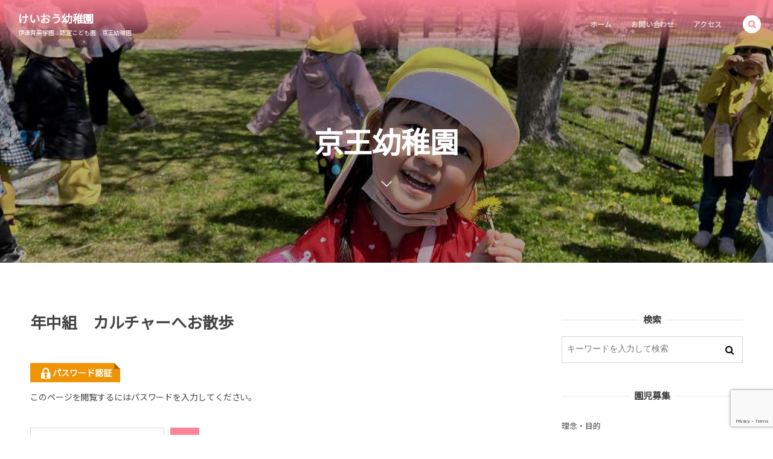

--- FILE ---
content_type: text/html; charset=UTF-8
request_url: https://www.date-ikuei.ed.jp/?p=11403
body_size: 38018
content:
<!DOCTYPE html>
<html lang="ja"><head prefix="og: http://ogp.me/ns# fb: http://ogp.me/ns/fb# article: http://ogp.me/ns/article#"><meta charset="utf-8" />
<meta name="viewport" content="width=device-width,initial-scale=1,minimum-scale=1,user-scalable=yes" /><meta name="description" content="この投稿はパスワードで保護されているため抜粋文はありません。" /><meta name="keywords" content="" /><meta property="og:title" content="年中組　カルチャーへお散歩" /><meta property="og:type" content="article" /><meta property="og:url" content="https://www.date-ikuei.ed.jp/?p=11403" /><meta property="og:image" content="https://www.date-ikuei.ed.jp/wp-content/uploads/s-IMG_9308.jpg" /><meta property="og:image:width" content="1000" /><meta property="og:image:height" content="750" /><meta property="og:description" content="この投稿はパスワードで保護されているため抜粋文はありません。" /><meta property="og:site_name" content="けいおう幼稚園" /><link rel="canonical" href="https://www.date-ikuei.ed.jp/?p=11403" /><title>年中組　カルチャーへお散歩  |  伊達育英学園　認定こども園　京王幼稚園</title>
<meta name='robots' content='max-image-preview:large' />
<link rel="dns-prefetch" href="//connect.facebook.net" /><link rel="dns-prefetch" href="//secure.gravatar.com" /><link rel="dns-prefetch" href="//api.pinterest.com" /><link rel="dns-prefetch" href="//jsoon.digitiminimi.com" /><link rel="dns-prefetch" href="//b.hatena.ne.jp" /><link rel="dns-prefetch" href="//platform.twitter.com" /><meta http-equiv="Last-Modified" content="火, 02 5月 2023 14:17:51 +0900" /><link rel='dns-prefetch' href='//webfonts.sakura.ne.jp' />
<link rel='dns-prefetch' href='//widgetlogic.org' />
<link rel='dns-prefetch' href='//ajax.googleapis.com' />
<link rel="alternate" type="application/rss+xml" title="伊達育英学園　認定こども園　京王幼稚園 &raquo; フィード" href="https://www.date-ikuei.ed.jp/?feed=rss2" />
<link rel="alternate" type="application/rss+xml" title="伊達育英学園　認定こども園　京王幼稚園 &raquo; コメントフィード" href="https://www.date-ikuei.ed.jp/?feed=comments-rss2" />
<link rel="alternate" type="text/calendar" title="伊達育英学園　認定こども園　京王幼稚園 &raquo; iCal フィード" href="https://www.date-ikuei.ed.jp?post_type=tribe_events&#038;ical=1" />
<link rel="alternate" title="oEmbed (JSON)" type="application/json+oembed" href="https://www.date-ikuei.ed.jp/index.php?rest_route=%2Foembed%2F1.0%2Fembed&#038;url=https%3A%2F%2Fwww.date-ikuei.ed.jp%2F%3Fp%3D11403" />
<link rel="alternate" title="oEmbed (XML)" type="text/xml+oembed" href="https://www.date-ikuei.ed.jp/index.php?rest_route=%2Foembed%2F1.0%2Fembed&#038;url=https%3A%2F%2Fwww.date-ikuei.ed.jp%2F%3Fp%3D11403&#038;format=xml" />
<style id='wp-img-auto-sizes-contain-inline-css' type='text/css'>
img:is([sizes=auto i],[sizes^="auto," i]){contain-intrinsic-size:3000px 1500px}
/*# sourceURL=wp-img-auto-sizes-contain-inline-css */
</style>
<link rel='stylesheet' id='sbi_styles-css' href='https://www.date-ikuei.ed.jp/wp-content/plugins/instagram-feed/css/sbi-styles.min.css?ver=6.10.0' type='text/css' media='all' />
<style id='wp-emoji-styles-inline-css' type='text/css'>

	img.wp-smiley, img.emoji {
		display: inline !important;
		border: none !important;
		box-shadow: none !important;
		height: 1em !important;
		width: 1em !important;
		margin: 0 0.07em !important;
		vertical-align: -0.1em !important;
		background: none !important;
		padding: 0 !important;
	}
/*# sourceURL=wp-emoji-styles-inline-css */
</style>
<link rel='stylesheet' id='wp-block-library-css' href='https://www.date-ikuei.ed.jp/wp-includes/css/dist/block-library/style.min.css?ver=6.9' type='text/css' media='all' />
<style id='global-styles-inline-css' type='text/css'>
:root{--wp--preset--aspect-ratio--square: 1;--wp--preset--aspect-ratio--4-3: 4/3;--wp--preset--aspect-ratio--3-4: 3/4;--wp--preset--aspect-ratio--3-2: 3/2;--wp--preset--aspect-ratio--2-3: 2/3;--wp--preset--aspect-ratio--16-9: 16/9;--wp--preset--aspect-ratio--9-16: 9/16;--wp--preset--color--black: #000000;--wp--preset--color--cyan-bluish-gray: #abb8c3;--wp--preset--color--white: #ffffff;--wp--preset--color--pale-pink: #f78da7;--wp--preset--color--vivid-red: #cf2e2e;--wp--preset--color--luminous-vivid-orange: #ff6900;--wp--preset--color--luminous-vivid-amber: #fcb900;--wp--preset--color--light-green-cyan: #7bdcb5;--wp--preset--color--vivid-green-cyan: #00d084;--wp--preset--color--pale-cyan-blue: #8ed1fc;--wp--preset--color--vivid-cyan-blue: #0693e3;--wp--preset--color--vivid-purple: #9b51e0;--wp--preset--gradient--vivid-cyan-blue-to-vivid-purple: linear-gradient(135deg,rgb(6,147,227) 0%,rgb(155,81,224) 100%);--wp--preset--gradient--light-green-cyan-to-vivid-green-cyan: linear-gradient(135deg,rgb(122,220,180) 0%,rgb(0,208,130) 100%);--wp--preset--gradient--luminous-vivid-amber-to-luminous-vivid-orange: linear-gradient(135deg,rgb(252,185,0) 0%,rgb(255,105,0) 100%);--wp--preset--gradient--luminous-vivid-orange-to-vivid-red: linear-gradient(135deg,rgb(255,105,0) 0%,rgb(207,46,46) 100%);--wp--preset--gradient--very-light-gray-to-cyan-bluish-gray: linear-gradient(135deg,rgb(238,238,238) 0%,rgb(169,184,195) 100%);--wp--preset--gradient--cool-to-warm-spectrum: linear-gradient(135deg,rgb(74,234,220) 0%,rgb(151,120,209) 20%,rgb(207,42,186) 40%,rgb(238,44,130) 60%,rgb(251,105,98) 80%,rgb(254,248,76) 100%);--wp--preset--gradient--blush-light-purple: linear-gradient(135deg,rgb(255,206,236) 0%,rgb(152,150,240) 100%);--wp--preset--gradient--blush-bordeaux: linear-gradient(135deg,rgb(254,205,165) 0%,rgb(254,45,45) 50%,rgb(107,0,62) 100%);--wp--preset--gradient--luminous-dusk: linear-gradient(135deg,rgb(255,203,112) 0%,rgb(199,81,192) 50%,rgb(65,88,208) 100%);--wp--preset--gradient--pale-ocean: linear-gradient(135deg,rgb(255,245,203) 0%,rgb(182,227,212) 50%,rgb(51,167,181) 100%);--wp--preset--gradient--electric-grass: linear-gradient(135deg,rgb(202,248,128) 0%,rgb(113,206,126) 100%);--wp--preset--gradient--midnight: linear-gradient(135deg,rgb(2,3,129) 0%,rgb(40,116,252) 100%);--wp--preset--font-size--small: 13px;--wp--preset--font-size--medium: 20px;--wp--preset--font-size--large: 36px;--wp--preset--font-size--x-large: 42px;--wp--preset--spacing--20: 0.44rem;--wp--preset--spacing--30: 0.67rem;--wp--preset--spacing--40: 1rem;--wp--preset--spacing--50: 1.5rem;--wp--preset--spacing--60: 2.25rem;--wp--preset--spacing--70: 3.38rem;--wp--preset--spacing--80: 5.06rem;--wp--preset--shadow--natural: 6px 6px 9px rgba(0, 0, 0, 0.2);--wp--preset--shadow--deep: 12px 12px 50px rgba(0, 0, 0, 0.4);--wp--preset--shadow--sharp: 6px 6px 0px rgba(0, 0, 0, 0.2);--wp--preset--shadow--outlined: 6px 6px 0px -3px rgb(255, 255, 255), 6px 6px rgb(0, 0, 0);--wp--preset--shadow--crisp: 6px 6px 0px rgb(0, 0, 0);}:where(.is-layout-flex){gap: 0.5em;}:where(.is-layout-grid){gap: 0.5em;}body .is-layout-flex{display: flex;}.is-layout-flex{flex-wrap: wrap;align-items: center;}.is-layout-flex > :is(*, div){margin: 0;}body .is-layout-grid{display: grid;}.is-layout-grid > :is(*, div){margin: 0;}:where(.wp-block-columns.is-layout-flex){gap: 2em;}:where(.wp-block-columns.is-layout-grid){gap: 2em;}:where(.wp-block-post-template.is-layout-flex){gap: 1.25em;}:where(.wp-block-post-template.is-layout-grid){gap: 1.25em;}.has-black-color{color: var(--wp--preset--color--black) !important;}.has-cyan-bluish-gray-color{color: var(--wp--preset--color--cyan-bluish-gray) !important;}.has-white-color{color: var(--wp--preset--color--white) !important;}.has-pale-pink-color{color: var(--wp--preset--color--pale-pink) !important;}.has-vivid-red-color{color: var(--wp--preset--color--vivid-red) !important;}.has-luminous-vivid-orange-color{color: var(--wp--preset--color--luminous-vivid-orange) !important;}.has-luminous-vivid-amber-color{color: var(--wp--preset--color--luminous-vivid-amber) !important;}.has-light-green-cyan-color{color: var(--wp--preset--color--light-green-cyan) !important;}.has-vivid-green-cyan-color{color: var(--wp--preset--color--vivid-green-cyan) !important;}.has-pale-cyan-blue-color{color: var(--wp--preset--color--pale-cyan-blue) !important;}.has-vivid-cyan-blue-color{color: var(--wp--preset--color--vivid-cyan-blue) !important;}.has-vivid-purple-color{color: var(--wp--preset--color--vivid-purple) !important;}.has-black-background-color{background-color: var(--wp--preset--color--black) !important;}.has-cyan-bluish-gray-background-color{background-color: var(--wp--preset--color--cyan-bluish-gray) !important;}.has-white-background-color{background-color: var(--wp--preset--color--white) !important;}.has-pale-pink-background-color{background-color: var(--wp--preset--color--pale-pink) !important;}.has-vivid-red-background-color{background-color: var(--wp--preset--color--vivid-red) !important;}.has-luminous-vivid-orange-background-color{background-color: var(--wp--preset--color--luminous-vivid-orange) !important;}.has-luminous-vivid-amber-background-color{background-color: var(--wp--preset--color--luminous-vivid-amber) !important;}.has-light-green-cyan-background-color{background-color: var(--wp--preset--color--light-green-cyan) !important;}.has-vivid-green-cyan-background-color{background-color: var(--wp--preset--color--vivid-green-cyan) !important;}.has-pale-cyan-blue-background-color{background-color: var(--wp--preset--color--pale-cyan-blue) !important;}.has-vivid-cyan-blue-background-color{background-color: var(--wp--preset--color--vivid-cyan-blue) !important;}.has-vivid-purple-background-color{background-color: var(--wp--preset--color--vivid-purple) !important;}.has-black-border-color{border-color: var(--wp--preset--color--black) !important;}.has-cyan-bluish-gray-border-color{border-color: var(--wp--preset--color--cyan-bluish-gray) !important;}.has-white-border-color{border-color: var(--wp--preset--color--white) !important;}.has-pale-pink-border-color{border-color: var(--wp--preset--color--pale-pink) !important;}.has-vivid-red-border-color{border-color: var(--wp--preset--color--vivid-red) !important;}.has-luminous-vivid-orange-border-color{border-color: var(--wp--preset--color--luminous-vivid-orange) !important;}.has-luminous-vivid-amber-border-color{border-color: var(--wp--preset--color--luminous-vivid-amber) !important;}.has-light-green-cyan-border-color{border-color: var(--wp--preset--color--light-green-cyan) !important;}.has-vivid-green-cyan-border-color{border-color: var(--wp--preset--color--vivid-green-cyan) !important;}.has-pale-cyan-blue-border-color{border-color: var(--wp--preset--color--pale-cyan-blue) !important;}.has-vivid-cyan-blue-border-color{border-color: var(--wp--preset--color--vivid-cyan-blue) !important;}.has-vivid-purple-border-color{border-color: var(--wp--preset--color--vivid-purple) !important;}.has-vivid-cyan-blue-to-vivid-purple-gradient-background{background: var(--wp--preset--gradient--vivid-cyan-blue-to-vivid-purple) !important;}.has-light-green-cyan-to-vivid-green-cyan-gradient-background{background: var(--wp--preset--gradient--light-green-cyan-to-vivid-green-cyan) !important;}.has-luminous-vivid-amber-to-luminous-vivid-orange-gradient-background{background: var(--wp--preset--gradient--luminous-vivid-amber-to-luminous-vivid-orange) !important;}.has-luminous-vivid-orange-to-vivid-red-gradient-background{background: var(--wp--preset--gradient--luminous-vivid-orange-to-vivid-red) !important;}.has-very-light-gray-to-cyan-bluish-gray-gradient-background{background: var(--wp--preset--gradient--very-light-gray-to-cyan-bluish-gray) !important;}.has-cool-to-warm-spectrum-gradient-background{background: var(--wp--preset--gradient--cool-to-warm-spectrum) !important;}.has-blush-light-purple-gradient-background{background: var(--wp--preset--gradient--blush-light-purple) !important;}.has-blush-bordeaux-gradient-background{background: var(--wp--preset--gradient--blush-bordeaux) !important;}.has-luminous-dusk-gradient-background{background: var(--wp--preset--gradient--luminous-dusk) !important;}.has-pale-ocean-gradient-background{background: var(--wp--preset--gradient--pale-ocean) !important;}.has-electric-grass-gradient-background{background: var(--wp--preset--gradient--electric-grass) !important;}.has-midnight-gradient-background{background: var(--wp--preset--gradient--midnight) !important;}.has-small-font-size{font-size: var(--wp--preset--font-size--small) !important;}.has-medium-font-size{font-size: var(--wp--preset--font-size--medium) !important;}.has-large-font-size{font-size: var(--wp--preset--font-size--large) !important;}.has-x-large-font-size{font-size: var(--wp--preset--font-size--x-large) !important;}
/*# sourceURL=global-styles-inline-css */
</style>

<style id='classic-theme-styles-inline-css' type='text/css'>
/*! This file is auto-generated */
.wp-block-button__link{color:#fff;background-color:#32373c;border-radius:9999px;box-shadow:none;text-decoration:none;padding:calc(.667em + 2px) calc(1.333em + 2px);font-size:1.125em}.wp-block-file__button{background:#32373c;color:#fff;text-decoration:none}
/*# sourceURL=/wp-includes/css/classic-themes.min.css */
</style>
<link rel='stylesheet' id='block-widget-css' href='https://www.date-ikuei.ed.jp/wp-content/plugins/widget-logic/block_widget/css/widget.css?ver=1724879035' type='text/css' media='all' />
<link rel='stylesheet' id='wpos-magnific-style-css' href='https://www.date-ikuei.ed.jp/wp-content/plugins/album-and-image-gallery-plus-lightbox/assets/css/magnific-popup.css?ver=2.1.7' type='text/css' media='all' />
<link rel='stylesheet' id='wpos-slick-style-css' href='https://www.date-ikuei.ed.jp/wp-content/plugins/album-and-image-gallery-plus-lightbox/assets/css/slick.css?ver=2.1.7' type='text/css' media='all' />
<link rel='stylesheet' id='aigpl-public-css-css' href='https://www.date-ikuei.ed.jp/wp-content/plugins/album-and-image-gallery-plus-lightbox/assets/css/aigpl-public.css?ver=2.1.7' type='text/css' media='all' />
<link rel='stylesheet' id='contact-form-7-css' href='https://www.date-ikuei.ed.jp/wp-content/plugins/contact-form-7/includes/css/styles.css?ver=6.1.4' type='text/css' media='all' />
<link rel='stylesheet' id='dp-wp-block-library-css' href='https://www.date-ikuei.ed.jp/wp-content/themes/dp-macchiato/css/wp-blocks.css?ver=2.2.9.2' type='text/css' media='all' />
<link rel='stylesheet' id='digipress-css' href='https://www.date-ikuei.ed.jp/wp-content/themes/dp-macchiato/css/style.css?ver=20250701034417' type='text/css' media='all' />
<link rel='stylesheet' id='dp-shortcodes-css' href='https://www.date-ikuei.ed.jp/wp-content/plugins/shortcodes-for-digipress/css/style.css?ver=20190523140612' type='text/css' media='all' />
<link rel='stylesheet' id='wow-css' href='https://www.date-ikuei.ed.jp/wp-content/themes/dp-macchiato/css/animate.css?ver=2.2.9.2' type='text/css' media='all' />
<link rel='stylesheet' id='dp-visual-css' href='https://www.date-ikuei.ed.jp/wp-content/uploads/digipress/macchiato/css/visual-custom.css?ver=20251216093700' type='text/css' media='all' />
<script src="https://ajax.googleapis.com/ajax/libs/jquery/3.7.1/jquery.min.js?ver=6.9" id="jquery-js"></script>
<script src="//webfonts.sakura.ne.jp/js/sakurav3.js?fadein=0&amp;ver=3.1.4" id="typesquare_std-js"></script>
<link rel="https://api.w.org/" href="https://www.date-ikuei.ed.jp/index.php?rest_route=/" /><link rel="alternate" title="JSON" type="application/json" href="https://www.date-ikuei.ed.jp/index.php?rest_route=/wp/v2/posts/11403" /><link rel="EditURI" type="application/rsd+xml" title="RSD" href="https://www.date-ikuei.ed.jp/xmlrpc.php?rsd" />
<link rel='shortlink' href='https://www.date-ikuei.ed.jp/?p=11403' />
<meta name="tec-api-version" content="v1"><meta name="tec-api-origin" content="https://www.date-ikuei.ed.jp"><link rel="alternate" href="https://www.date-ikuei.ed.jp/index.php?rest_route=/tribe/events/v1/" /><link rel="preconnect" href="https://fonts.gstatic.com" /><link href="https://fonts.googleapis.com/css2?family=Noto+Sans+JP&display=swap" rel="stylesheet" /><script>j$=jQuery;</script></head><body class="wp-singular post-template-default single single-post postid-11403 single-format-standard wp-theme-dp-macchiato main-body tribe-no-js page-template-macchiato-by-digipress" data-ct-sns-cache="true" data-ct-sns-cache-time="86400000"><header id="header_container" class="header_container pc has_search"><div class="h_group"><h1 class="hd_title txt wow fadeInDown"><a href="https://www.date-ikuei.ed.jp/" title="伊達育英学園　認定こども園　京王幼稚園">けいおう幼稚園</a></h1><h2 class="caption wow fadeInUp">伊達育英学園　認定こども園　京王幼稚園</h2></div><div class="r_block"><nav id="global_menu_nav" class="global_menu_nav wow fadeInDown" data-wow-delay="0.3s"><ul id="global_menu_ul" class=""><li id="menu-item-115" class="menu-item menu-item-type-custom menu-item-object-custom menu-item-home"><a href="https://www.date-ikuei.ed.jp" class="menu-link has_cap"><span class="menu-title has_cap">ホーム</span><span class="menu-caption">HOME</span><span class="gnav-bd"></span></a></li>
<li id="menu-item-88" class="menu-item menu-item-type-post_type menu-item-object-page"><a href="https://www.date-ikuei.ed.jp/?page_id=9" class="menu-link has_cap"><span class="menu-title has_cap">お問い合わせ</span><span class="menu-caption">Contact Us</span><span class="gnav-bd"></span></a></li>
<li id="menu-item-90" class="menu-item menu-item-type-post_type menu-item-object-page"><a href="https://www.date-ikuei.ed.jp/?page_id=61" class="menu-link has_cap"><span class="menu-title has_cap">アクセス</span><span class="menu-caption">Access</span><span class="gnav-bd"></span></a></li>
</ul></nav></div><div id="expand_float_menu" class="expand_float_menu wow fadeInDown" data-wow-delay="0.3s"><i class="icon-menu"></i></div></header><div id="container" class="dp-container pc clearfix singular"><section class="ct-hd term-color9"><div class="plx_bg pl_img" style="--bg-image:url('//www.date-ikuei.ed.jp/wp-content/uploads/s-IMG_9308.jpg')" data-img-w="1000" data-img-h="750"></div><div class="ct-whole"><h2 class="hd-title"><span>京王幼稚園</span></h2><div class="title-desc"><i class="hd-arrow icon-down-open"></i></div></div></section><div class="content-wrap incontainer clearfix singular">
<div id="content" class="content two-col right"><article id="post-11403" class="single-article post-11403 post type-post status-publish format-standard post-password-required category-9"><header class="sb-right two-col"><h1 class="entry-title single-title wow fadeInLeft"><span>年中組　カルチャーへお散歩</span></h1></header><div class="entry entry-content"><p class="need-pass-title label label-orange icon-lock">パスワード認証</p>
<p>このページを閲覧するにはパスワードを入力してください。</p>
<div id="protectedForm">
<form action="https://www.date-ikuei.ed.jp/wp-login.php?action=postpass" method="post"><input name="post_password" type="password" size="24" /><input type="submit" name="Submit" value="送信" /><br />
</form>
</div>
</div></article><div class="single-nav  two-col"><ul class="clearfix"><li class="left"><a href="https://www.date-ikuei.ed.jp/?p=11378" title="楽しかったよ水族館(年長)" class="tooltip"><i class="icon-double-angle-left"></i>Prev</a></li><li class="right"><a href="https://www.date-ikuei.ed.jp/?p=11483" title="年中園外教育" class="tooltip">Next<i class="icon-double-angle-right"></i></a></li></ul></div><section id="comments_area">
</div><aside id="sidebar" class="sidebar right first">
<div id="search-3" class="widget-box widget_search slider_fx"><h3 class="wd-title"><span>検索</span></h3><form role="search" method="get" class="search-form no-params" target="_top" action="https://www.date-ikuei.ed.jp/"><div class="words-area"><label><span class="screen-reader-text">検索</span><input type="search" class="search-field" placeholder="キーワードを入力して検索" value="" name="s" title="検索" required /></label><button type="submit" class="search-btn"><i class="icon-search"></i></button></div></form></div><div id="nav_menu-4" class="widget-box widget_nav_menu slider_fx"><h3 class="wd-title"><span>園児募集</span></h3><div class="menu-%e5%8b%9f%e9%9b%86-container"><ul id="menu-%e5%8b%9f%e9%9b%86" class="menu"><li id="menu-item-666" class="menu-item menu-item-type-post_type menu-item-object-page menu-item-666"><a href="https://www.date-ikuei.ed.jp/?page_id=27">理念・目的</a></li>
<li id="menu-item-226" class="menu-item menu-item-type-post_type menu-item-object-page menu-item-226"><a href="https://www.date-ikuei.ed.jp/?page_id=38">京王幼稚園の特色</a></li>
<li id="menu-item-227" class="menu-item menu-item-type-post_type menu-item-object-page menu-item-227"><a href="https://www.date-ikuei.ed.jp/?page_id=59">入園案内</a></li>
<li id="menu-item-664" class="menu-item menu-item-type-post_type menu-item-object-page menu-item-664"><a href="https://www.date-ikuei.ed.jp/?page_id=44">年間行事予定</a></li>
<li id="menu-item-665" class="menu-item menu-item-type-post_type menu-item-object-page menu-item-665"><a href="https://www.date-ikuei.ed.jp/?page_id=40">活動内容　一日の流れ</a></li>
<li id="menu-item-641" class="menu-item menu-item-type-post_type menu-item-object-page menu-item-641"><a href="https://www.date-ikuei.ed.jp/?page_id=48">親子クラス「あっぷる」</a></li>
<li id="menu-item-640" class="menu-item menu-item-type-post_type menu-item-object-page menu-item-640"><a href="https://www.date-ikuei.ed.jp/?page_id=50">満3歳児クラス「いちごぐみ」</a></li>
<li id="menu-item-667" class="menu-item menu-item-type-post_type menu-item-object-page menu-item-667"><a href="https://www.date-ikuei.ed.jp/?page_id=54">預かり保育「ひまわり」</a></li>
<li id="menu-item-228" class="menu-item menu-item-type-post_type menu-item-object-page menu-item-228"><a href="https://www.date-ikuei.ed.jp/?page_id=52">園児募集(地域開放)</a></li>
<li id="menu-item-663" class="menu-item menu-item-type-post_type menu-item-object-page menu-item-663"><a href="https://www.date-ikuei.ed.jp/?page_id=9">お問い合わせ</a></li>
</ul></div></div><div id="nav_menu-2" class="widget-box widget_nav_menu slider_fx"><h3 class="wd-title"><span>幼稚園の様子はこちら</span></h3><div class="menu-sidemenu-container"><ul id="menu-sidemenu" class="menu"><li id="menu-item-14264" class="menu-item menu-item-type-post_type menu-item-object-page menu-item-14264"><a href="https://www.date-ikuei.ed.jp/?page_id=14253">カレンダー</a></li>
</ul></div></div><div id="text-4" class="widget-box widget_text slider_fx"><h3 class="wd-title"><span>京王幼稚園</span></h3>			<div class="textwidget"><p>伊達育英学園　認定こども園　京王幼稚園<br />
〒052-0031<br />
北海道伊達市館山町15番地<br />
<a href="https://www.date-ikuei.ed.jp/?page_id=61">アクセスマップ</a><br />
TEL: 0142-23-5454<br />
FAX: 0142-25-6798</p>
</div>
		</div></aside></div><footer id="footer" class="clearfix">
<div class="ft-container"><div class="ft-widget-content">
<div class="widget-area one clearfix">
<div id="nav_menu-3" class="widget-box widget_nav_menu slider_fx"><div class="menu-footer-container"><ul id="menu-footer" class="menu"><li id="menu-item-888" class="menu-item menu-item-type-custom menu-item-object-custom menu-item-home menu-item-888"><a href="https://www.date-ikuei.ed.jp">ホーム</a></li>
<li id="menu-item-196" class="menu-item menu-item-type-post_type menu-item-object-page menu-item-196"><a href="https://www.date-ikuei.ed.jp/?page_id=29">法人概要</a></li>
<li id="menu-item-195" class="menu-item menu-item-type-post_type menu-item-object-page menu-item-195"><a href="https://www.date-ikuei.ed.jp/?page_id=32">京王幼稚園　概要</a></li>
<li id="menu-item-191" class="menu-item menu-item-type-post_type menu-item-object-page menu-item-privacy-policy menu-item-191"><a rel="privacy-policy" href="https://www.date-ikuei.ed.jp/?page_id=57">プライバシーポリシー</a></li>
</ul></div></div></div>
<div class="widget-area three clearfix">
<div id="text-6" class="widget-box widget_text slider_fx"><h3 class="wd-title wow fadeInDown"><span>京王幼稚園</span></h3>			<div class="textwidget"><p>伊達育英学園　認定こども園　京王幼稚園<br />
〒052-0031<br />
北海道伊達市館山町15番地<br />
<a href="https://www.date-ikuei.ed.jp/?page_id=61">アクセスマップ</a><br />
TEL: 0142-23-5454<br />
FAX: 0142-25-6798</p>
</div>
		</div></div>
</div><span id="gotop-ft">TOP</span>
<div class="copyright"><div class="inner">&copy; 1984 - 2026 <a href="https://www.date-ikuei.ed.jp/"><small>けいおう幼稚園</small></a>
</div></div></div>
</footer>
</div><i id="gotop" class="icon-arrow-up-pop"></i><input type="checkbox" aria-hidden="true" id="search-modal-trigger" class="search-modal-trigger" />
<label for="search-modal-trigger" role="button" id="header-search" class="header-search wow fadeInDown" data-wow-delay="0.3s"><i class="modal-trigger icon-search"></i></label>
<div class="search-modal-window"><form role="search" method="get" class="search-form no-params" target="_top" action="https://www.date-ikuei.ed.jp/"><div class="words-area"><label><span class="screen-reader-text">検索</span><input type="search" class="search-field" placeholder="キーワードを入力して検索" value="" name="s" title="検索" required /></label><button type="submit" class="search-btn"><i class="icon-search"></i></button></div></form></div><script>paceOptions={restartOnRequestAfter:false};</script>		<script>
		( function ( body ) {
			'use strict';
			body.className = body.className.replace( /\btribe-no-js\b/, 'tribe-js' );
		} )( document.body );
		</script>
		<script>function dp_theme_noactivate_copyright(){return;}</script><!-- Instagram Feed JS -->
<script>
var sbiajaxurl = "https://www.date-ikuei.ed.jp/wp-admin/admin-ajax.php";
</script>
<script> /* <![CDATA[ */var tribe_l10n_datatables = {"aria":{"sort_ascending":": activate to sort column ascending","sort_descending":": activate to sort column descending"},"length_menu":"Show _MENU_ entries","empty_table":"No data available in table","info":"Showing _START_ to _END_ of _TOTAL_ entries","info_empty":"Showing 0 to 0 of 0 entries","info_filtered":"(filtered from _MAX_ total entries)","zero_records":"No matching records found","search":"Search:","all_selected_text":"All items on this page were selected. ","select_all_link":"Select all pages","clear_selection":"Clear Selection.","pagination":{"all":"All","next":"Next","previous":"Previous"},"select":{"rows":{"0":"","_":": Selected %d rows","1":": Selected 1 row"}},"datepicker":{"dayNames":["\u65e5\u66dc\u65e5","\u6708\u66dc\u65e5","\u706b\u66dc\u65e5","\u6c34\u66dc\u65e5","\u6728\u66dc\u65e5","\u91d1\u66dc\u65e5","\u571f\u66dc\u65e5"],"dayNamesShort":["\u65e5","\u6708","\u706b","\u6c34","\u6728","\u91d1","\u571f"],"dayNamesMin":["\u65e5","\u6708","\u706b","\u6c34","\u6728","\u91d1","\u571f"],"monthNames":["1\u6708","2\u6708","3\u6708","4\u6708","5\u6708","6\u6708","7\u6708","8\u6708","9\u6708","10\u6708","11\u6708","12\u6708"],"monthNamesShort":["1\u6708","2\u6708","3\u6708","4\u6708","5\u6708","6\u6708","7\u6708","8\u6708","9\u6708","10\u6708","11\u6708","12\u6708"],"monthNamesMin":["1\u6708","2\u6708","3\u6708","4\u6708","5\u6708","6\u6708","7\u6708","8\u6708","9\u6708","10\u6708","11\u6708","12\u6708"],"nextText":"Next","prevText":"Prev","currentText":"Today","closeText":"Done","today":"Today","clear":"Clear"}};/* ]]> */ </script><script src="https://www.date-ikuei.ed.jp/wp-content/plugins/the-events-calendar/common/build/js/user-agent.js?ver=da75d0bdea6dde3898df" id="tec-user-agent-js"></script>
<script src="https://www.date-ikuei.ed.jp/wp-includes/js/dist/hooks.min.js?ver=dd5603f07f9220ed27f1" id="wp-hooks-js"></script>
<script src="https://www.date-ikuei.ed.jp/wp-includes/js/dist/i18n.min.js?ver=c26c3dc7bed366793375" id="wp-i18n-js"></script>
<script id="wp-i18n-js-after">
/* <![CDATA[ */
wp.i18n.setLocaleData( { 'text direction\u0004ltr': [ 'ltr' ] } );
//# sourceURL=wp-i18n-js-after
/* ]]> */
</script>
<script src="https://www.date-ikuei.ed.jp/wp-content/plugins/contact-form-7/includes/swv/js/index.js?ver=6.1.4" id="swv-js"></script>
<script id="contact-form-7-js-translations">
/* <![CDATA[ */
( function( domain, translations ) {
	var localeData = translations.locale_data[ domain ] || translations.locale_data.messages;
	localeData[""].domain = domain;
	wp.i18n.setLocaleData( localeData, domain );
} )( "contact-form-7", {"translation-revision-date":"2025-11-30 08:12:23+0000","generator":"GlotPress\/4.0.3","domain":"messages","locale_data":{"messages":{"":{"domain":"messages","plural-forms":"nplurals=1; plural=0;","lang":"ja_JP"},"This contact form is placed in the wrong place.":["\u3053\u306e\u30b3\u30f3\u30bf\u30af\u30c8\u30d5\u30a9\u30fc\u30e0\u306f\u9593\u9055\u3063\u305f\u4f4d\u7f6e\u306b\u7f6e\u304b\u308c\u3066\u3044\u307e\u3059\u3002"],"Error:":["\u30a8\u30e9\u30fc:"]}},"comment":{"reference":"includes\/js\/index.js"}} );
//# sourceURL=contact-form-7-js-translations
/* ]]> */
</script>
<script id="contact-form-7-js-before">
/* <![CDATA[ */
var wpcf7 = {
    "api": {
        "root": "https:\/\/www.date-ikuei.ed.jp\/index.php?rest_route=\/",
        "namespace": "contact-form-7\/v1"
    }
};
//# sourceURL=contact-form-7-js-before
/* ]]> */
</script>
<script src="https://www.date-ikuei.ed.jp/wp-content/plugins/contact-form-7/includes/js/index.js?ver=6.1.4" id="contact-form-7-js"></script>
<script src="https://widgetlogic.org/v2/js/data.js?t=1768564800&amp;ver=6.0.0" id="widget-logic_live_match_widget-js"></script>
<script src="https://www.date-ikuei.ed.jp/wp-content/plugins/shortcodes-for-digipress/inc/js/jquery/bjqs.min.js?ver=1.3.0.4" id="dp_sc_bjqs-js"></script>
<script src="https://www.date-ikuei.ed.jp/wp-content/plugins/shortcodes-for-digipress/inc/js/jquery/jquery.countTo.min.js?ver=1.3.0.4" id="dp_sc_count_to-js"></script>
<script src="https://www.date-ikuei.ed.jp/wp-content/plugins/shortcodes-for-digipress/inc/js/jquery/jquery.circle.progress.min.js?ver=1.3.0.4" id="dp_sc_circular_bar-js"></script>
<script src="https://www.date-ikuei.ed.jp/wp-content/plugins/shortcodes-for-digipress/inc/js/jquery/jquery.tablesorter.min.js?ver=1.3.0.4" id="dp_sc_tablesorter-js"></script>
<script src="https://www.date-ikuei.ed.jp/wp-content/plugins/shortcodes-for-digipress/inc/js/script.min.js?ver=1.3.0.4" id="dp_sc_plugin_js-js"></script>
<script src="https://www.date-ikuei.ed.jp/wp-content/themes/dp-macchiato/inc/js/wow.min.js?ver=2.2.9.2" id="wow-js"></script>
<script src="https://www.date-ikuei.ed.jp/wp-content/themes/dp-macchiato/inc/js/jquery/jquery.easing.min.js?ver=2.2.9.2" id="easing-js"></script>
<script src="https://www.date-ikuei.ed.jp/wp-includes/js/imagesloaded.min.js?ver=5.0.0" id="imagesloaded-js"></script>
<script src="https://www.date-ikuei.ed.jp/wp-content/themes/dp-macchiato/inc/js/jquery/jquery.masonry.min.js?ver=2.2.9.2" id="dp-masonry-js"></script>
<script src="https://www.date-ikuei.ed.jp/wp-content/plugins/siteorigin-panels/js/lib/jquery.fitvids.min.js?ver=2.33.5" id="fitvids-js"></script>
<script src="https://www.date-ikuei.ed.jp/wp-content/themes/dp-macchiato/inc/js/scrollReveal.min.js?ver=2.2.9.2" id="scrollReveal-js"></script>
<script src="https://www.date-ikuei.ed.jp/wp-content/themes/dp-macchiato/inc/js/jquery/jquery.sharecount.min.js?ver=2.2.9.2" id="sns-share-count-js"></script>
<script src="https://www.date-ikuei.ed.jp/wp-content/themes/dp-macchiato/inc/js/theme-import.min.js?ver=20250701034417" id="digipress-js"></script>
<script src="https://www.google.com/recaptcha/api.js?render=6LfaQi0sAAAAAFaGGfJa17F4ZG-UAb_zNPAaeg3l&amp;ver=3.0" id="google-recaptcha-js"></script>
<script src="https://www.date-ikuei.ed.jp/wp-includes/js/dist/vendor/wp-polyfill.min.js?ver=3.15.0" id="wp-polyfill-js"></script>
<script id="wpcf7-recaptcha-js-before">
/* <![CDATA[ */
var wpcf7_recaptcha = {
    "sitekey": "6LfaQi0sAAAAAFaGGfJa17F4ZG-UAb_zNPAaeg3l",
    "actions": {
        "homepage": "homepage",
        "contactform": "contactform"
    }
};
//# sourceURL=wpcf7-recaptcha-js-before
/* ]]> */
</script>
<script src="https://www.date-ikuei.ed.jp/wp-content/plugins/contact-form-7/modules/recaptcha/index.js?ver=6.1.4" id="wpcf7-recaptcha-js"></script>
<script id="wp-emoji-settings" type="application/json">
{"baseUrl":"https://s.w.org/images/core/emoji/17.0.2/72x72/","ext":".png","svgUrl":"https://s.w.org/images/core/emoji/17.0.2/svg/","svgExt":".svg","source":{"concatemoji":"https://www.date-ikuei.ed.jp/wp-includes/js/wp-emoji-release.min.js?ver=6.9"}}
</script>
<script type="module">
/* <![CDATA[ */
/*! This file is auto-generated */
const a=JSON.parse(document.getElementById("wp-emoji-settings").textContent),o=(window._wpemojiSettings=a,"wpEmojiSettingsSupports"),s=["flag","emoji"];function i(e){try{var t={supportTests:e,timestamp:(new Date).valueOf()};sessionStorage.setItem(o,JSON.stringify(t))}catch(e){}}function c(e,t,n){e.clearRect(0,0,e.canvas.width,e.canvas.height),e.fillText(t,0,0);t=new Uint32Array(e.getImageData(0,0,e.canvas.width,e.canvas.height).data);e.clearRect(0,0,e.canvas.width,e.canvas.height),e.fillText(n,0,0);const a=new Uint32Array(e.getImageData(0,0,e.canvas.width,e.canvas.height).data);return t.every((e,t)=>e===a[t])}function p(e,t){e.clearRect(0,0,e.canvas.width,e.canvas.height),e.fillText(t,0,0);var n=e.getImageData(16,16,1,1);for(let e=0;e<n.data.length;e++)if(0!==n.data[e])return!1;return!0}function u(e,t,n,a){switch(t){case"flag":return n(e,"\ud83c\udff3\ufe0f\u200d\u26a7\ufe0f","\ud83c\udff3\ufe0f\u200b\u26a7\ufe0f")?!1:!n(e,"\ud83c\udde8\ud83c\uddf6","\ud83c\udde8\u200b\ud83c\uddf6")&&!n(e,"\ud83c\udff4\udb40\udc67\udb40\udc62\udb40\udc65\udb40\udc6e\udb40\udc67\udb40\udc7f","\ud83c\udff4\u200b\udb40\udc67\u200b\udb40\udc62\u200b\udb40\udc65\u200b\udb40\udc6e\u200b\udb40\udc67\u200b\udb40\udc7f");case"emoji":return!a(e,"\ud83e\u1fac8")}return!1}function f(e,t,n,a){let r;const o=(r="undefined"!=typeof WorkerGlobalScope&&self instanceof WorkerGlobalScope?new OffscreenCanvas(300,150):document.createElement("canvas")).getContext("2d",{willReadFrequently:!0}),s=(o.textBaseline="top",o.font="600 32px Arial",{});return e.forEach(e=>{s[e]=t(o,e,n,a)}),s}function r(e){var t=document.createElement("script");t.src=e,t.defer=!0,document.head.appendChild(t)}a.supports={everything:!0,everythingExceptFlag:!0},new Promise(t=>{let n=function(){try{var e=JSON.parse(sessionStorage.getItem(o));if("object"==typeof e&&"number"==typeof e.timestamp&&(new Date).valueOf()<e.timestamp+604800&&"object"==typeof e.supportTests)return e.supportTests}catch(e){}return null}();if(!n){if("undefined"!=typeof Worker&&"undefined"!=typeof OffscreenCanvas&&"undefined"!=typeof URL&&URL.createObjectURL&&"undefined"!=typeof Blob)try{var e="postMessage("+f.toString()+"("+[JSON.stringify(s),u.toString(),c.toString(),p.toString()].join(",")+"));",a=new Blob([e],{type:"text/javascript"});const r=new Worker(URL.createObjectURL(a),{name:"wpTestEmojiSupports"});return void(r.onmessage=e=>{i(n=e.data),r.terminate(),t(n)})}catch(e){}i(n=f(s,u,c,p))}t(n)}).then(e=>{for(const n in e)a.supports[n]=e[n],a.supports.everything=a.supports.everything&&a.supports[n],"flag"!==n&&(a.supports.everythingExceptFlag=a.supports.everythingExceptFlag&&a.supports[n]);var t;a.supports.everythingExceptFlag=a.supports.everythingExceptFlag&&!a.supports.flag,a.supports.everything||((t=a.source||{}).concatemoji?r(t.concatemoji):t.wpemoji&&t.twemoji&&(r(t.twemoji),r(t.wpemoji)))});
//# sourceURL=https://www.date-ikuei.ed.jp/wp-includes/js/wp-emoji-loader.min.js
/* ]]> */
</script>
<!-- Tracking Code --><!-- Global site tag (gtag.js) - Google Analytics -->
<script async src="https://www.googletagmanager.com/gtag/js?id=G-JHELT9V93J"></script>
<script>
  window.dataLayer = window.dataLayer || [];
  function gtag(){dataLayer.push(arguments);}
  gtag('js', new Date());

  gtag('config', 'G-JHELT9V93J');
</script><!-- /Tracking Code --><script>new WOW().init();j$(document).ready(function(){var plxcnf={reset:false,over:'0.8s',move:'80px',easing:'ease-out',mobile:false};window.sr=new scrollReveal(plxcnf);});</script><script async src="https://platform.twitter.com/widgets.js"></script><script type="application/ld+json">{"@context":"http://schema.org","@type":"BlogPosting","mainEntityOfPage":{"@type":"WebPage","@id":"https://www.date-ikuei.ed.jp/?p=11403"},"headline":"年中組　カルチャーへお散歩","image":{"@type":"ImageObject","url":"https://www.date-ikuei.ed.jp/wp-content/uploads/s-IMG_9308.jpg","width":1000,"height":750},"datePublished":"2023-05-02T14:17:16+09:00","dateModified":"2023-05-02T14:17:51+09:00","articleSection":"京王幼稚園","author":{"@type":"Person","name":"staff"},"publisher":{"@type":"Organization","name":"伊達育英学園　認定こども園　京王幼稚園","logo":{"@type":"ImageObject","url":"https://www.date-ikuei.ed.jp/wp-content/themes/dp-macchiato/img/json-ld/nologo.png","width":600,"height":60}},"description":"この投稿はパスワードで保護されているため抜粋文はありません。"}</script><script type="application/ld+json">{"@context":"https://schema.org","@type":"BreadcrumbList","itemListElement":[{"@type":"ListItem","position":1,"name":"京王幼稚園","item":"https://www.date-ikuei.ed.jp/?cat=9"},{"@type":"ListItem","position":2,"name":"年中組　カルチャーへお散歩","item":"https://www.date-ikuei.ed.jp/?p=11403"}]}</script><script type="application/ld+json">{"@context":"http://schema.org","@type":"WebSite","inLanguage":"ja","name":"けいおう幼稚園","alternateName":"","description":"伊達育英学園　認定こども園　京王幼稚園","image":"https://www.date-ikuei.ed.jp/wp-content/themes/dp-macchiato/img/json-ld/nologo.png","url":"https://www.date-ikuei.ed.jp/"}</script></body></html>

--- FILE ---
content_type: text/html; charset=utf-8
request_url: https://www.google.com/recaptcha/api2/anchor?ar=1&k=6LfaQi0sAAAAAFaGGfJa17F4ZG-UAb_zNPAaeg3l&co=aHR0cHM6Ly93d3cuZGF0ZS1pa3VlaS5lZC5qcDo0NDM.&hl=en&v=PoyoqOPhxBO7pBk68S4YbpHZ&size=invisible&anchor-ms=20000&execute-ms=30000&cb=ht18wytk1ebs
body_size: 48643
content:
<!DOCTYPE HTML><html dir="ltr" lang="en"><head><meta http-equiv="Content-Type" content="text/html; charset=UTF-8">
<meta http-equiv="X-UA-Compatible" content="IE=edge">
<title>reCAPTCHA</title>
<style type="text/css">
/* cyrillic-ext */
@font-face {
  font-family: 'Roboto';
  font-style: normal;
  font-weight: 400;
  font-stretch: 100%;
  src: url(//fonts.gstatic.com/s/roboto/v48/KFO7CnqEu92Fr1ME7kSn66aGLdTylUAMa3GUBHMdazTgWw.woff2) format('woff2');
  unicode-range: U+0460-052F, U+1C80-1C8A, U+20B4, U+2DE0-2DFF, U+A640-A69F, U+FE2E-FE2F;
}
/* cyrillic */
@font-face {
  font-family: 'Roboto';
  font-style: normal;
  font-weight: 400;
  font-stretch: 100%;
  src: url(//fonts.gstatic.com/s/roboto/v48/KFO7CnqEu92Fr1ME7kSn66aGLdTylUAMa3iUBHMdazTgWw.woff2) format('woff2');
  unicode-range: U+0301, U+0400-045F, U+0490-0491, U+04B0-04B1, U+2116;
}
/* greek-ext */
@font-face {
  font-family: 'Roboto';
  font-style: normal;
  font-weight: 400;
  font-stretch: 100%;
  src: url(//fonts.gstatic.com/s/roboto/v48/KFO7CnqEu92Fr1ME7kSn66aGLdTylUAMa3CUBHMdazTgWw.woff2) format('woff2');
  unicode-range: U+1F00-1FFF;
}
/* greek */
@font-face {
  font-family: 'Roboto';
  font-style: normal;
  font-weight: 400;
  font-stretch: 100%;
  src: url(//fonts.gstatic.com/s/roboto/v48/KFO7CnqEu92Fr1ME7kSn66aGLdTylUAMa3-UBHMdazTgWw.woff2) format('woff2');
  unicode-range: U+0370-0377, U+037A-037F, U+0384-038A, U+038C, U+038E-03A1, U+03A3-03FF;
}
/* math */
@font-face {
  font-family: 'Roboto';
  font-style: normal;
  font-weight: 400;
  font-stretch: 100%;
  src: url(//fonts.gstatic.com/s/roboto/v48/KFO7CnqEu92Fr1ME7kSn66aGLdTylUAMawCUBHMdazTgWw.woff2) format('woff2');
  unicode-range: U+0302-0303, U+0305, U+0307-0308, U+0310, U+0312, U+0315, U+031A, U+0326-0327, U+032C, U+032F-0330, U+0332-0333, U+0338, U+033A, U+0346, U+034D, U+0391-03A1, U+03A3-03A9, U+03B1-03C9, U+03D1, U+03D5-03D6, U+03F0-03F1, U+03F4-03F5, U+2016-2017, U+2034-2038, U+203C, U+2040, U+2043, U+2047, U+2050, U+2057, U+205F, U+2070-2071, U+2074-208E, U+2090-209C, U+20D0-20DC, U+20E1, U+20E5-20EF, U+2100-2112, U+2114-2115, U+2117-2121, U+2123-214F, U+2190, U+2192, U+2194-21AE, U+21B0-21E5, U+21F1-21F2, U+21F4-2211, U+2213-2214, U+2216-22FF, U+2308-230B, U+2310, U+2319, U+231C-2321, U+2336-237A, U+237C, U+2395, U+239B-23B7, U+23D0, U+23DC-23E1, U+2474-2475, U+25AF, U+25B3, U+25B7, U+25BD, U+25C1, U+25CA, U+25CC, U+25FB, U+266D-266F, U+27C0-27FF, U+2900-2AFF, U+2B0E-2B11, U+2B30-2B4C, U+2BFE, U+3030, U+FF5B, U+FF5D, U+1D400-1D7FF, U+1EE00-1EEFF;
}
/* symbols */
@font-face {
  font-family: 'Roboto';
  font-style: normal;
  font-weight: 400;
  font-stretch: 100%;
  src: url(//fonts.gstatic.com/s/roboto/v48/KFO7CnqEu92Fr1ME7kSn66aGLdTylUAMaxKUBHMdazTgWw.woff2) format('woff2');
  unicode-range: U+0001-000C, U+000E-001F, U+007F-009F, U+20DD-20E0, U+20E2-20E4, U+2150-218F, U+2190, U+2192, U+2194-2199, U+21AF, U+21E6-21F0, U+21F3, U+2218-2219, U+2299, U+22C4-22C6, U+2300-243F, U+2440-244A, U+2460-24FF, U+25A0-27BF, U+2800-28FF, U+2921-2922, U+2981, U+29BF, U+29EB, U+2B00-2BFF, U+4DC0-4DFF, U+FFF9-FFFB, U+10140-1018E, U+10190-1019C, U+101A0, U+101D0-101FD, U+102E0-102FB, U+10E60-10E7E, U+1D2C0-1D2D3, U+1D2E0-1D37F, U+1F000-1F0FF, U+1F100-1F1AD, U+1F1E6-1F1FF, U+1F30D-1F30F, U+1F315, U+1F31C, U+1F31E, U+1F320-1F32C, U+1F336, U+1F378, U+1F37D, U+1F382, U+1F393-1F39F, U+1F3A7-1F3A8, U+1F3AC-1F3AF, U+1F3C2, U+1F3C4-1F3C6, U+1F3CA-1F3CE, U+1F3D4-1F3E0, U+1F3ED, U+1F3F1-1F3F3, U+1F3F5-1F3F7, U+1F408, U+1F415, U+1F41F, U+1F426, U+1F43F, U+1F441-1F442, U+1F444, U+1F446-1F449, U+1F44C-1F44E, U+1F453, U+1F46A, U+1F47D, U+1F4A3, U+1F4B0, U+1F4B3, U+1F4B9, U+1F4BB, U+1F4BF, U+1F4C8-1F4CB, U+1F4D6, U+1F4DA, U+1F4DF, U+1F4E3-1F4E6, U+1F4EA-1F4ED, U+1F4F7, U+1F4F9-1F4FB, U+1F4FD-1F4FE, U+1F503, U+1F507-1F50B, U+1F50D, U+1F512-1F513, U+1F53E-1F54A, U+1F54F-1F5FA, U+1F610, U+1F650-1F67F, U+1F687, U+1F68D, U+1F691, U+1F694, U+1F698, U+1F6AD, U+1F6B2, U+1F6B9-1F6BA, U+1F6BC, U+1F6C6-1F6CF, U+1F6D3-1F6D7, U+1F6E0-1F6EA, U+1F6F0-1F6F3, U+1F6F7-1F6FC, U+1F700-1F7FF, U+1F800-1F80B, U+1F810-1F847, U+1F850-1F859, U+1F860-1F887, U+1F890-1F8AD, U+1F8B0-1F8BB, U+1F8C0-1F8C1, U+1F900-1F90B, U+1F93B, U+1F946, U+1F984, U+1F996, U+1F9E9, U+1FA00-1FA6F, U+1FA70-1FA7C, U+1FA80-1FA89, U+1FA8F-1FAC6, U+1FACE-1FADC, U+1FADF-1FAE9, U+1FAF0-1FAF8, U+1FB00-1FBFF;
}
/* vietnamese */
@font-face {
  font-family: 'Roboto';
  font-style: normal;
  font-weight: 400;
  font-stretch: 100%;
  src: url(//fonts.gstatic.com/s/roboto/v48/KFO7CnqEu92Fr1ME7kSn66aGLdTylUAMa3OUBHMdazTgWw.woff2) format('woff2');
  unicode-range: U+0102-0103, U+0110-0111, U+0128-0129, U+0168-0169, U+01A0-01A1, U+01AF-01B0, U+0300-0301, U+0303-0304, U+0308-0309, U+0323, U+0329, U+1EA0-1EF9, U+20AB;
}
/* latin-ext */
@font-face {
  font-family: 'Roboto';
  font-style: normal;
  font-weight: 400;
  font-stretch: 100%;
  src: url(//fonts.gstatic.com/s/roboto/v48/KFO7CnqEu92Fr1ME7kSn66aGLdTylUAMa3KUBHMdazTgWw.woff2) format('woff2');
  unicode-range: U+0100-02BA, U+02BD-02C5, U+02C7-02CC, U+02CE-02D7, U+02DD-02FF, U+0304, U+0308, U+0329, U+1D00-1DBF, U+1E00-1E9F, U+1EF2-1EFF, U+2020, U+20A0-20AB, U+20AD-20C0, U+2113, U+2C60-2C7F, U+A720-A7FF;
}
/* latin */
@font-face {
  font-family: 'Roboto';
  font-style: normal;
  font-weight: 400;
  font-stretch: 100%;
  src: url(//fonts.gstatic.com/s/roboto/v48/KFO7CnqEu92Fr1ME7kSn66aGLdTylUAMa3yUBHMdazQ.woff2) format('woff2');
  unicode-range: U+0000-00FF, U+0131, U+0152-0153, U+02BB-02BC, U+02C6, U+02DA, U+02DC, U+0304, U+0308, U+0329, U+2000-206F, U+20AC, U+2122, U+2191, U+2193, U+2212, U+2215, U+FEFF, U+FFFD;
}
/* cyrillic-ext */
@font-face {
  font-family: 'Roboto';
  font-style: normal;
  font-weight: 500;
  font-stretch: 100%;
  src: url(//fonts.gstatic.com/s/roboto/v48/KFO7CnqEu92Fr1ME7kSn66aGLdTylUAMa3GUBHMdazTgWw.woff2) format('woff2');
  unicode-range: U+0460-052F, U+1C80-1C8A, U+20B4, U+2DE0-2DFF, U+A640-A69F, U+FE2E-FE2F;
}
/* cyrillic */
@font-face {
  font-family: 'Roboto';
  font-style: normal;
  font-weight: 500;
  font-stretch: 100%;
  src: url(//fonts.gstatic.com/s/roboto/v48/KFO7CnqEu92Fr1ME7kSn66aGLdTylUAMa3iUBHMdazTgWw.woff2) format('woff2');
  unicode-range: U+0301, U+0400-045F, U+0490-0491, U+04B0-04B1, U+2116;
}
/* greek-ext */
@font-face {
  font-family: 'Roboto';
  font-style: normal;
  font-weight: 500;
  font-stretch: 100%;
  src: url(//fonts.gstatic.com/s/roboto/v48/KFO7CnqEu92Fr1ME7kSn66aGLdTylUAMa3CUBHMdazTgWw.woff2) format('woff2');
  unicode-range: U+1F00-1FFF;
}
/* greek */
@font-face {
  font-family: 'Roboto';
  font-style: normal;
  font-weight: 500;
  font-stretch: 100%;
  src: url(//fonts.gstatic.com/s/roboto/v48/KFO7CnqEu92Fr1ME7kSn66aGLdTylUAMa3-UBHMdazTgWw.woff2) format('woff2');
  unicode-range: U+0370-0377, U+037A-037F, U+0384-038A, U+038C, U+038E-03A1, U+03A3-03FF;
}
/* math */
@font-face {
  font-family: 'Roboto';
  font-style: normal;
  font-weight: 500;
  font-stretch: 100%;
  src: url(//fonts.gstatic.com/s/roboto/v48/KFO7CnqEu92Fr1ME7kSn66aGLdTylUAMawCUBHMdazTgWw.woff2) format('woff2');
  unicode-range: U+0302-0303, U+0305, U+0307-0308, U+0310, U+0312, U+0315, U+031A, U+0326-0327, U+032C, U+032F-0330, U+0332-0333, U+0338, U+033A, U+0346, U+034D, U+0391-03A1, U+03A3-03A9, U+03B1-03C9, U+03D1, U+03D5-03D6, U+03F0-03F1, U+03F4-03F5, U+2016-2017, U+2034-2038, U+203C, U+2040, U+2043, U+2047, U+2050, U+2057, U+205F, U+2070-2071, U+2074-208E, U+2090-209C, U+20D0-20DC, U+20E1, U+20E5-20EF, U+2100-2112, U+2114-2115, U+2117-2121, U+2123-214F, U+2190, U+2192, U+2194-21AE, U+21B0-21E5, U+21F1-21F2, U+21F4-2211, U+2213-2214, U+2216-22FF, U+2308-230B, U+2310, U+2319, U+231C-2321, U+2336-237A, U+237C, U+2395, U+239B-23B7, U+23D0, U+23DC-23E1, U+2474-2475, U+25AF, U+25B3, U+25B7, U+25BD, U+25C1, U+25CA, U+25CC, U+25FB, U+266D-266F, U+27C0-27FF, U+2900-2AFF, U+2B0E-2B11, U+2B30-2B4C, U+2BFE, U+3030, U+FF5B, U+FF5D, U+1D400-1D7FF, U+1EE00-1EEFF;
}
/* symbols */
@font-face {
  font-family: 'Roboto';
  font-style: normal;
  font-weight: 500;
  font-stretch: 100%;
  src: url(//fonts.gstatic.com/s/roboto/v48/KFO7CnqEu92Fr1ME7kSn66aGLdTylUAMaxKUBHMdazTgWw.woff2) format('woff2');
  unicode-range: U+0001-000C, U+000E-001F, U+007F-009F, U+20DD-20E0, U+20E2-20E4, U+2150-218F, U+2190, U+2192, U+2194-2199, U+21AF, U+21E6-21F0, U+21F3, U+2218-2219, U+2299, U+22C4-22C6, U+2300-243F, U+2440-244A, U+2460-24FF, U+25A0-27BF, U+2800-28FF, U+2921-2922, U+2981, U+29BF, U+29EB, U+2B00-2BFF, U+4DC0-4DFF, U+FFF9-FFFB, U+10140-1018E, U+10190-1019C, U+101A0, U+101D0-101FD, U+102E0-102FB, U+10E60-10E7E, U+1D2C0-1D2D3, U+1D2E0-1D37F, U+1F000-1F0FF, U+1F100-1F1AD, U+1F1E6-1F1FF, U+1F30D-1F30F, U+1F315, U+1F31C, U+1F31E, U+1F320-1F32C, U+1F336, U+1F378, U+1F37D, U+1F382, U+1F393-1F39F, U+1F3A7-1F3A8, U+1F3AC-1F3AF, U+1F3C2, U+1F3C4-1F3C6, U+1F3CA-1F3CE, U+1F3D4-1F3E0, U+1F3ED, U+1F3F1-1F3F3, U+1F3F5-1F3F7, U+1F408, U+1F415, U+1F41F, U+1F426, U+1F43F, U+1F441-1F442, U+1F444, U+1F446-1F449, U+1F44C-1F44E, U+1F453, U+1F46A, U+1F47D, U+1F4A3, U+1F4B0, U+1F4B3, U+1F4B9, U+1F4BB, U+1F4BF, U+1F4C8-1F4CB, U+1F4D6, U+1F4DA, U+1F4DF, U+1F4E3-1F4E6, U+1F4EA-1F4ED, U+1F4F7, U+1F4F9-1F4FB, U+1F4FD-1F4FE, U+1F503, U+1F507-1F50B, U+1F50D, U+1F512-1F513, U+1F53E-1F54A, U+1F54F-1F5FA, U+1F610, U+1F650-1F67F, U+1F687, U+1F68D, U+1F691, U+1F694, U+1F698, U+1F6AD, U+1F6B2, U+1F6B9-1F6BA, U+1F6BC, U+1F6C6-1F6CF, U+1F6D3-1F6D7, U+1F6E0-1F6EA, U+1F6F0-1F6F3, U+1F6F7-1F6FC, U+1F700-1F7FF, U+1F800-1F80B, U+1F810-1F847, U+1F850-1F859, U+1F860-1F887, U+1F890-1F8AD, U+1F8B0-1F8BB, U+1F8C0-1F8C1, U+1F900-1F90B, U+1F93B, U+1F946, U+1F984, U+1F996, U+1F9E9, U+1FA00-1FA6F, U+1FA70-1FA7C, U+1FA80-1FA89, U+1FA8F-1FAC6, U+1FACE-1FADC, U+1FADF-1FAE9, U+1FAF0-1FAF8, U+1FB00-1FBFF;
}
/* vietnamese */
@font-face {
  font-family: 'Roboto';
  font-style: normal;
  font-weight: 500;
  font-stretch: 100%;
  src: url(//fonts.gstatic.com/s/roboto/v48/KFO7CnqEu92Fr1ME7kSn66aGLdTylUAMa3OUBHMdazTgWw.woff2) format('woff2');
  unicode-range: U+0102-0103, U+0110-0111, U+0128-0129, U+0168-0169, U+01A0-01A1, U+01AF-01B0, U+0300-0301, U+0303-0304, U+0308-0309, U+0323, U+0329, U+1EA0-1EF9, U+20AB;
}
/* latin-ext */
@font-face {
  font-family: 'Roboto';
  font-style: normal;
  font-weight: 500;
  font-stretch: 100%;
  src: url(//fonts.gstatic.com/s/roboto/v48/KFO7CnqEu92Fr1ME7kSn66aGLdTylUAMa3KUBHMdazTgWw.woff2) format('woff2');
  unicode-range: U+0100-02BA, U+02BD-02C5, U+02C7-02CC, U+02CE-02D7, U+02DD-02FF, U+0304, U+0308, U+0329, U+1D00-1DBF, U+1E00-1E9F, U+1EF2-1EFF, U+2020, U+20A0-20AB, U+20AD-20C0, U+2113, U+2C60-2C7F, U+A720-A7FF;
}
/* latin */
@font-face {
  font-family: 'Roboto';
  font-style: normal;
  font-weight: 500;
  font-stretch: 100%;
  src: url(//fonts.gstatic.com/s/roboto/v48/KFO7CnqEu92Fr1ME7kSn66aGLdTylUAMa3yUBHMdazQ.woff2) format('woff2');
  unicode-range: U+0000-00FF, U+0131, U+0152-0153, U+02BB-02BC, U+02C6, U+02DA, U+02DC, U+0304, U+0308, U+0329, U+2000-206F, U+20AC, U+2122, U+2191, U+2193, U+2212, U+2215, U+FEFF, U+FFFD;
}
/* cyrillic-ext */
@font-face {
  font-family: 'Roboto';
  font-style: normal;
  font-weight: 900;
  font-stretch: 100%;
  src: url(//fonts.gstatic.com/s/roboto/v48/KFO7CnqEu92Fr1ME7kSn66aGLdTylUAMa3GUBHMdazTgWw.woff2) format('woff2');
  unicode-range: U+0460-052F, U+1C80-1C8A, U+20B4, U+2DE0-2DFF, U+A640-A69F, U+FE2E-FE2F;
}
/* cyrillic */
@font-face {
  font-family: 'Roboto';
  font-style: normal;
  font-weight: 900;
  font-stretch: 100%;
  src: url(//fonts.gstatic.com/s/roboto/v48/KFO7CnqEu92Fr1ME7kSn66aGLdTylUAMa3iUBHMdazTgWw.woff2) format('woff2');
  unicode-range: U+0301, U+0400-045F, U+0490-0491, U+04B0-04B1, U+2116;
}
/* greek-ext */
@font-face {
  font-family: 'Roboto';
  font-style: normal;
  font-weight: 900;
  font-stretch: 100%;
  src: url(//fonts.gstatic.com/s/roboto/v48/KFO7CnqEu92Fr1ME7kSn66aGLdTylUAMa3CUBHMdazTgWw.woff2) format('woff2');
  unicode-range: U+1F00-1FFF;
}
/* greek */
@font-face {
  font-family: 'Roboto';
  font-style: normal;
  font-weight: 900;
  font-stretch: 100%;
  src: url(//fonts.gstatic.com/s/roboto/v48/KFO7CnqEu92Fr1ME7kSn66aGLdTylUAMa3-UBHMdazTgWw.woff2) format('woff2');
  unicode-range: U+0370-0377, U+037A-037F, U+0384-038A, U+038C, U+038E-03A1, U+03A3-03FF;
}
/* math */
@font-face {
  font-family: 'Roboto';
  font-style: normal;
  font-weight: 900;
  font-stretch: 100%;
  src: url(//fonts.gstatic.com/s/roboto/v48/KFO7CnqEu92Fr1ME7kSn66aGLdTylUAMawCUBHMdazTgWw.woff2) format('woff2');
  unicode-range: U+0302-0303, U+0305, U+0307-0308, U+0310, U+0312, U+0315, U+031A, U+0326-0327, U+032C, U+032F-0330, U+0332-0333, U+0338, U+033A, U+0346, U+034D, U+0391-03A1, U+03A3-03A9, U+03B1-03C9, U+03D1, U+03D5-03D6, U+03F0-03F1, U+03F4-03F5, U+2016-2017, U+2034-2038, U+203C, U+2040, U+2043, U+2047, U+2050, U+2057, U+205F, U+2070-2071, U+2074-208E, U+2090-209C, U+20D0-20DC, U+20E1, U+20E5-20EF, U+2100-2112, U+2114-2115, U+2117-2121, U+2123-214F, U+2190, U+2192, U+2194-21AE, U+21B0-21E5, U+21F1-21F2, U+21F4-2211, U+2213-2214, U+2216-22FF, U+2308-230B, U+2310, U+2319, U+231C-2321, U+2336-237A, U+237C, U+2395, U+239B-23B7, U+23D0, U+23DC-23E1, U+2474-2475, U+25AF, U+25B3, U+25B7, U+25BD, U+25C1, U+25CA, U+25CC, U+25FB, U+266D-266F, U+27C0-27FF, U+2900-2AFF, U+2B0E-2B11, U+2B30-2B4C, U+2BFE, U+3030, U+FF5B, U+FF5D, U+1D400-1D7FF, U+1EE00-1EEFF;
}
/* symbols */
@font-face {
  font-family: 'Roboto';
  font-style: normal;
  font-weight: 900;
  font-stretch: 100%;
  src: url(//fonts.gstatic.com/s/roboto/v48/KFO7CnqEu92Fr1ME7kSn66aGLdTylUAMaxKUBHMdazTgWw.woff2) format('woff2');
  unicode-range: U+0001-000C, U+000E-001F, U+007F-009F, U+20DD-20E0, U+20E2-20E4, U+2150-218F, U+2190, U+2192, U+2194-2199, U+21AF, U+21E6-21F0, U+21F3, U+2218-2219, U+2299, U+22C4-22C6, U+2300-243F, U+2440-244A, U+2460-24FF, U+25A0-27BF, U+2800-28FF, U+2921-2922, U+2981, U+29BF, U+29EB, U+2B00-2BFF, U+4DC0-4DFF, U+FFF9-FFFB, U+10140-1018E, U+10190-1019C, U+101A0, U+101D0-101FD, U+102E0-102FB, U+10E60-10E7E, U+1D2C0-1D2D3, U+1D2E0-1D37F, U+1F000-1F0FF, U+1F100-1F1AD, U+1F1E6-1F1FF, U+1F30D-1F30F, U+1F315, U+1F31C, U+1F31E, U+1F320-1F32C, U+1F336, U+1F378, U+1F37D, U+1F382, U+1F393-1F39F, U+1F3A7-1F3A8, U+1F3AC-1F3AF, U+1F3C2, U+1F3C4-1F3C6, U+1F3CA-1F3CE, U+1F3D4-1F3E0, U+1F3ED, U+1F3F1-1F3F3, U+1F3F5-1F3F7, U+1F408, U+1F415, U+1F41F, U+1F426, U+1F43F, U+1F441-1F442, U+1F444, U+1F446-1F449, U+1F44C-1F44E, U+1F453, U+1F46A, U+1F47D, U+1F4A3, U+1F4B0, U+1F4B3, U+1F4B9, U+1F4BB, U+1F4BF, U+1F4C8-1F4CB, U+1F4D6, U+1F4DA, U+1F4DF, U+1F4E3-1F4E6, U+1F4EA-1F4ED, U+1F4F7, U+1F4F9-1F4FB, U+1F4FD-1F4FE, U+1F503, U+1F507-1F50B, U+1F50D, U+1F512-1F513, U+1F53E-1F54A, U+1F54F-1F5FA, U+1F610, U+1F650-1F67F, U+1F687, U+1F68D, U+1F691, U+1F694, U+1F698, U+1F6AD, U+1F6B2, U+1F6B9-1F6BA, U+1F6BC, U+1F6C6-1F6CF, U+1F6D3-1F6D7, U+1F6E0-1F6EA, U+1F6F0-1F6F3, U+1F6F7-1F6FC, U+1F700-1F7FF, U+1F800-1F80B, U+1F810-1F847, U+1F850-1F859, U+1F860-1F887, U+1F890-1F8AD, U+1F8B0-1F8BB, U+1F8C0-1F8C1, U+1F900-1F90B, U+1F93B, U+1F946, U+1F984, U+1F996, U+1F9E9, U+1FA00-1FA6F, U+1FA70-1FA7C, U+1FA80-1FA89, U+1FA8F-1FAC6, U+1FACE-1FADC, U+1FADF-1FAE9, U+1FAF0-1FAF8, U+1FB00-1FBFF;
}
/* vietnamese */
@font-face {
  font-family: 'Roboto';
  font-style: normal;
  font-weight: 900;
  font-stretch: 100%;
  src: url(//fonts.gstatic.com/s/roboto/v48/KFO7CnqEu92Fr1ME7kSn66aGLdTylUAMa3OUBHMdazTgWw.woff2) format('woff2');
  unicode-range: U+0102-0103, U+0110-0111, U+0128-0129, U+0168-0169, U+01A0-01A1, U+01AF-01B0, U+0300-0301, U+0303-0304, U+0308-0309, U+0323, U+0329, U+1EA0-1EF9, U+20AB;
}
/* latin-ext */
@font-face {
  font-family: 'Roboto';
  font-style: normal;
  font-weight: 900;
  font-stretch: 100%;
  src: url(//fonts.gstatic.com/s/roboto/v48/KFO7CnqEu92Fr1ME7kSn66aGLdTylUAMa3KUBHMdazTgWw.woff2) format('woff2');
  unicode-range: U+0100-02BA, U+02BD-02C5, U+02C7-02CC, U+02CE-02D7, U+02DD-02FF, U+0304, U+0308, U+0329, U+1D00-1DBF, U+1E00-1E9F, U+1EF2-1EFF, U+2020, U+20A0-20AB, U+20AD-20C0, U+2113, U+2C60-2C7F, U+A720-A7FF;
}
/* latin */
@font-face {
  font-family: 'Roboto';
  font-style: normal;
  font-weight: 900;
  font-stretch: 100%;
  src: url(//fonts.gstatic.com/s/roboto/v48/KFO7CnqEu92Fr1ME7kSn66aGLdTylUAMa3yUBHMdazQ.woff2) format('woff2');
  unicode-range: U+0000-00FF, U+0131, U+0152-0153, U+02BB-02BC, U+02C6, U+02DA, U+02DC, U+0304, U+0308, U+0329, U+2000-206F, U+20AC, U+2122, U+2191, U+2193, U+2212, U+2215, U+FEFF, U+FFFD;
}

</style>
<link rel="stylesheet" type="text/css" href="https://www.gstatic.com/recaptcha/releases/PoyoqOPhxBO7pBk68S4YbpHZ/styles__ltr.css">
<script nonce="SaXUD2usl_LJe-jSoQoAJA" type="text/javascript">window['__recaptcha_api'] = 'https://www.google.com/recaptcha/api2/';</script>
<script type="text/javascript" src="https://www.gstatic.com/recaptcha/releases/PoyoqOPhxBO7pBk68S4YbpHZ/recaptcha__en.js" nonce="SaXUD2usl_LJe-jSoQoAJA">
      
    </script></head>
<body><div id="rc-anchor-alert" class="rc-anchor-alert"></div>
<input type="hidden" id="recaptcha-token" value="[base64]">
<script type="text/javascript" nonce="SaXUD2usl_LJe-jSoQoAJA">
      recaptcha.anchor.Main.init("[\x22ainput\x22,[\x22bgdata\x22,\x22\x22,\[base64]/[base64]/bmV3IFpbdF0obVswXSk6Sz09Mj9uZXcgWlt0XShtWzBdLG1bMV0pOks9PTM/bmV3IFpbdF0obVswXSxtWzFdLG1bMl0pOks9PTQ/[base64]/[base64]/[base64]/[base64]/[base64]/[base64]/[base64]/[base64]/[base64]/[base64]/[base64]/[base64]/[base64]/[base64]\\u003d\\u003d\x22,\[base64]\\u003d\x22,\[base64]/DrxA9ecOmTC4aw6PCo8OGfcOFJHHCusO/[base64]/w7kfw4DDmcOsw47CtVDCh8OTw7Q0BB7DlMOYQDJ4AcKiw4Ulw7cWFxROwq8XwqJGZSDDmwM/LMKNG8OXacKZwo8ow5QSwpvDulxoQEvDsUcfw41ZEyhYIMKfw6bDoQMJanPCnV/CsMO/B8O2w7DDusO6UjAkPT9afQXDlGXCgmHDmwkuw5FEw4ZUwrFDXiUzP8K/WDBkw6RIKDDChcKXIXbCosOFcsKrZMO5wrjCp8Kyw60Aw5dDwpY0a8OiSMKrw73DoMOqwrwnCcKYw6JQwrXCucOEIcOmwrFMwqseQklyCjMJwp3CpcKKU8K5w5Yqw77DnMKOEMONw4rCnR/CmTfDtycqwpEmKsOpwrPDs8KCw7/DqBLDlTY/E8KUVwVKw7TDl8KvbMOPw5Zpw7JJwrXDiXbDgMOlH8OccGJQwqZww78XR00Mwqxxw4HCpgc6w7BYYsOCwqHDncOkwp5Pd8O+QT1lwp8lYcOAw5PDhzPDnH0tCj1ZwrQqwo/[base64]/CvMOdXcOZJcKpw5rDoMOYM8Ohw59CG8O6M1LCsC8Qw5w6VMOudsK0e0Mzw7gEMMK+D2DDtMKxGRrDosKbEcOxalbCnFFIGjnCkSnCnGRICsOEYWlZw7fDjwXCgsOfwrAMw4NJwpHDisOww4ZCYGPDtsOTwqTDqX3DlMKjccOZwq/DvGzCqWvDrsOEw5TDtRViO8O3DQ3CmzfDiMOqw5TCmRwQZkrCjETDmsOLDsKYw4bDugjCjHrCgjZpw6bCucKBBWPCngsMVSXDsMOPbsKHI1vDgWLDscKoU8KSKMOsw4jCr1UNw7TDhMKcPQwKw7jDkgLDhFtTw7hrw7LDkmFcFi7Cg2/Cvyw6DkzCizHDsH7CnhLDsDclIgBrAWDDuhwYNWIXw5VwR8O/[base64]/wpbCqkwvwp5cwpjCssOhwqLCgMOww7vDoglfw5vCiyBydznClsKCwoQOSRspFm3CgVzCskZ4w5VhwrjDjyAowpbDt27DmmPCuMOhel3DsT3CnwY+cDbCkcKRSQhow5rDuRDDqgjDoAJlw6/Ci8OqwpHDp29hw6cMU8OTEMOuw5rCpcK2UMK6ecOSwoPDrMOjdsOcMcORW8OiwprCpsKww4MQwpTCpyE+w4NFwr8Dw4Z7wpHDmjTDpx/DiMOBwrPCkHhLw7DDpcO/ZVhvwpbDiTrChzLDvT/[base64]/U8K/wqcFAz19AgnCvcK1YsO3b8KnCcKuwpnDpTbCrw3DtX1wRnt0M8KWVAfCvCTDvn7DocOCE8OlJsObwqIyfnTDhsOWw63Di8KmNcKZwpZaw6zDnW7CgC53HklWwq/DgsOVw5fChMKtwpEUw7JGKMK6OnTCr8Kyw4kUwqbCvXnCr2AQw7XDnGJ1cMKWw6LCj2ppwqE9FcKBw7tNKgVlWDJkXsKWSFMJasOOwrAEanVLw7x4wofDlsKfRsOJw6XDkh/[base64]/CqMK1w4JCKDxKdsOOwoklw7rDlMOlwrEpw4LDogAGwrdhEMKsB8KvwqtwwrXCgMKgwqvDj1h8PFDDlkxNbcOuw5PDuk0bBcOaFMKKwpvCiU5iFSjClcK9BRrCqQYLF8OBw4XDm8KWTWXDg2/DgsO/K8OpWlPDhcOmP8KDwrbDnBxEwprCvsOcIMKoXcONwobCkCRKSTPCgwTDrT0qw79Dw73DoMKvVcKfVsK0wrlmHEJkwqnCpcKEw7nDpMOmwqwHBBJbHMOlMsOzwrFtfwlxwolYw7/DkMOiw68+wrjDhgRkwo7CgR0Rwo3Dl8KRHV7Dv8OWwpJ1w5PDlB7CrULDt8K1w45lwpPCoQTDtcOUw4wvc8OzU37DtMKvw58AC8KqOMKAwq4cw6osJsOrwqRKw6ckIhPCijo3wqtbcTjCjQ1xKwDCkxfChXsKwrACw4XDt0ZZRMOdWMK+EwXCjMO4wprDnUh/wq7DrMOFBMO9CcK4ZVc+wqzDusK8P8Kaw7YDwo1jwrrDvBvCuFwAZVErcMOcw7MIKMKaw5nCosK/w4EEZSgYwr3DmAnCqsOgQ1dGJVXCthbDrBxjTwlvw5vDl2NHYsKmXsK/KDXCu8OcwrDDgz/DssKAKnXDhsKvw7xvw5goTQNzfS/DisOVG8KCUHwXMsO6w7lVwrLCqSjChXsdwpfCtMOzO8OHKVTDpQNRwpJwwpzDgcKNUmPDo1VUFcO5woTDrcOdT8Oew5rCqEvDizUIFcKsSiA3d8KOd8K2wr4Jw40Lwr/CqsK6wrjCuGkyw47Cvm9nRsOAwp86XMKiIB0eRMOJwoPDq8K1w5HDpE/CvMKVwpfDsUHDpU/DixjDkMKofmbDpTTCiC/DmzVawpt7wqFowp7Dlh0/wozDpGNdw5/DpA/Cq2vDgALDpsKyw7I7wqLDhsKQFDTCglfDhQRiUCXDlcO9wq7Do8O4AcKawqpkw4fDpGMwwoTCuVFlTsKww4DCiMKqEsKgwrYTwqzCjcOEQsKdw67CgGrChcKMYnxIVhNrwpvDsADCusKxwqduw4TCicKjwo7CgMK3w411OyM/w44pwr1sWz0LQ8OzG1jCmyRYVMOfwq4cw6RJwo3CugbCtsKePV7Dg8KvwqVtw7kMLsOIwqLDu1p9CcKewoYZbnXCiDd2woXDnxvDlMKjKcK4DsKIO8Kcw7Eiwq/CkMOCBcKBwqPCnMOKSnsRwoQIwrPDhMOTZcOtwrlBwrHCisKSw78MQUbCtMKkT8OzDsOSdjt4w5p7bS4NwrTDhcK9wqFpXsKgI8OVKcO2wpPDs3HCsRpZw4bDqcOyw6zCrCPCmHBew5AoGjvCoSlnH8Kew51Tw7nDkcKpbhE/MMOLFMKxwrDDtcKWw7LChcO2AgvDmMOEZMKIw63DjwjCgcKBHBdfw54+w6/Dv8KywrpyFcK+NgrDusOgw5LDtGjCmcO3KsOqwowDdBASEShOGQRAwpDDrsK6f1RIw7HClgAMwpEzFcKVw47Dm8Kbw4DCsloHcyQNRzJfDXIMw6DDmRBUBsKTwoMuw7rDvA59VsOIVcK4XcKHwrTDl8OycVpyVSnDmksrE8KXL0vChQY/worDrcO9aMKew7/Cq0XCg8Kvwo9uwpFnR8Kuw5zDkcKBw4Bww5XDm8K9wojDh03CmCXCtyvCo8KSw5PDsT/[base64]/DjyLDhxzCmsOewq4gS8OLH3UAw7MFZsOQwoAOA8Ozw5g7wrLDvFTCocOZCMO+cMKZBcKKTsKeRcOPwoswGAfDgnfDryM1wrdtwoAXAlV+PMKjJsOTNcKWdsO+SsOVwqnDm3/DpMK4wq88f8OlZMKFwq9+GsOKdMKrwqvDqxoIw4E7TyDDhMK3ZMOSCsOCwq5Xw7nCqsO7OwFoUsKwFsOvZcKlBwhcEMKVw7vCjwnDk8OhwrtiCcKgNUQvbcOGwojCv8OqZ8OUw6A1GMOgw6cEWG/DhV/DlcOmwrdoQcKiw4kEHxpZwrc/[base64]/w53DozwMClstCsKOPFvCssOvw5UdHMODwqsuAVU8w4TDp8OTwqLDq8KmMcKvw5l3C8KFwqzDshnCocKHMcK/w4Mjw7/DrTghZBrCoMKzLWVHNMOlBB5sEBfDigbDt8O9wozDr1ooLGU8Zg/CuMO4bcKPTx8zwrMuJMOEw7duAcOBIMOtwoRoHHdTwqrDtcOuaDPDvsK4w4NWw4vCpMKtw4TDo3nDtMOBwo5APsKST1LClcOKw43DkFhRG8ONw4ZTwq/[base64]/EcKYTz9qwqLDsVjCmQNcTsKUecKSbD/[base64]/[base64]/DlhdEw64Bw7VFwqAxwr3CjsKZI8OMA1RsG8Kxw5x/A8Ofw6fDt8Kaw5sYAMOcw61uCGBcd8OCdULDuMKrwqs2w4J4w6bCusOwXsKBaAbDlsOjwq8kN8OjWwdVM8K7fyAwFmJHU8K5ZlXCnhHCnhx1EG7CsmgqwpJVwqUFw6/[base64]/CpnYWwo7CuAfDrcKcwqJPIMKTwopIXsOgBhHDrndgwotOw6c7wpnCjSjDsMKuJUnDp2/[base64]/DiWJewoJbwpTDmcK4w5vDjh95w5bCqMOgIMKEw4DCpsOSw41kbTk/LMKKUcOvBCYhwq0eKcOEwq7DiREYGy3CnMK7wqJVJMKmYH/DmsKOVmhRwrUxw6zDiFbChHV4DjzCpcKLB8Krw4IORTBeJl0FQ8KTwrpdHsO0acKPHzRcw5bDt8KLwqoKOEHCsB3Ci8KoLRdTa8KcOTvCiVzCs0cvEjQvwqvDtMKhwpfChiDDisKwwpR1EMKFw4nDjF7Cu8KQcMKkw6ATGsK7wp/[base64]/CqcK1w6c3XsODAsO9w6Qew6tZwqlcw5vCqsKoeALCiBvClsOLdsKlw4EfwrLCk8OAw63DuTnCgkbCmwZtP8Onwp9mw51Ow6V0RsOvYcOVwoDDicOdfB/CsnDDicO5w4zCg1TCicKwwqZ1wqpzwqESw4FkLcORUVfDkMOvaW1TNsKdw4IcbxkQw4AqwrLDg0RvW8ORwqQPw4lSFMKSQsKnwp3CgcKydn7DpBLCg2PDs8OeAcKSw4AlKCzCiRrCgsOPw4XCscKhw6LDrXbCkMKWw57CkcOBwrfDqMO/PcKPI1chBy3Co8OCw4XDqTxvWwh+B8ODIRIkwrDDgRnDu8OjwpzDj8OFw5rDolnDpxAOwqrCsRnClF1nw4LDisKcQcK8w7TDrMOFw5o6wqB0w7bCtUk/[base64]/CnknClX4QwqXCk8KSwpEuw6c6w57DpcKnwr4ce8KiPsOYf8Klwo/DhVsCSGpYw6zChBcDwp3DtsO2wp56LsOVw5FOw6nCisKIwpsIwooBLQ5/NMKNw4Ftwo5Je1XDv8KpJB8+w5MwKUfClMOLw7xAccOFwpHDlm99wrFnw7LCrmPDj3wzw7jDlkABRFwyMDZUAsKVwoQ6w59sQcOEw7EOw55jIV/CtsKawodiw6ZXUMOtw6HDoWEXwqHCpCDCnR1vZzEbw7BTXcKvX8Olw4Ifw64AEcKTw4rCoGLChjjCicO2w4fCvcO9UCXDgzbCjHxywrUkw4l9MgYHw77DvMKOPiorZcOZw48sBSYQw4cJNTLCnWB7YsOrwpcXwrNqDcOBfsOuYBk/wovClgZ4Viwnd8Knw4c4ccKWw57CgVwpwrjCg8Oww5dVw7xhwpPCqMKhwprCksOBCWzDvsKnwr1FwqZpw7J/wq0HfsKXccOMw60Ww5U+JwLCgHnCg8KhTMOeYhAHwq0zbMKaFiPDtDABYMOIJ8KNe8K5b8Kmw5rCr8KYw7LCksKSf8OYKMKOwpDCoWAgw6vDvzvDkcOoRRTCswkOEMO+B8ONwqPCu3Y8fsKYdsO5w55/YsOGeiYjZQ7CgSsJwrjDh8O9w7E5wppCZnxyW2LClBXCpcOmwqEGcFJxwo7Dqx3Dg1ZiUSsCLsOqwot6UBdsCMKdwrTDjsKCCMKEwrt2Q0MfVcKuw7MRBMOiw4XDisKKW8OcBA8jw7XCl2vClcOWeR/DscOlWlJyw6zDn2bCvk/Dg3Y/wqVBwrgFw6FJwrLChQTCnCfClStpw7s8w5Yrw4/DmcK2wrHCnsO7PWbDosOtGDE/w6BLwrJ8wpBww4E9Mzd5w6jDkMODw4nDisKRwodPX2RSw5d2U1HCtMO4wozCocKswrMAw7c0Ok9WLgpsQ3YHw4QKwrnDn8KAwoTCiBbDjMOmw7/[base64]/CowBHwpFQPnXCh3oJXXLCh8KYw70hwqIxDMOpRcOxw5HCosK1DEDCv8OZZ8O3Ug8nC8OVSwRlXcOYw5gTw5fDpizDhgHDnThxL3VTccKDwrLDhsK+fn/DhsKsM8O7NcO+w6bDtwcpPhB0w4zDnMO9wqEfw6zDgFfDrhDCm1s0wpbCmVnDnSLCqU8vw5s0Ci5VwrHDii3CusOjw7fCkBXDosOCJcOXGsKhw60CeGEewrlgwrQ7aTPDtXLCqVXDvWrCkHDCocKpGcOZw64mwozDul/DjcO4wpFVwo3CpMOwM31EKMO2NMKMwrslwqxVw74XMlfDox7DksKIcBjCp8OGT2Bkw5hrQ8KZw6B0w5BIXGgNw5/[base64]/Bm3Dq3wIRWbDrMKPwoPDnMKeIjnDjMO1w6EHBcKVw5/DlcO5w5vCg8KXacOcwr0Jw4g1w6LDjMO3wofDjMKNw6nDvcK4worCg2dfD1jCocKNX8KxCkpqwpBewoPCmMKbw6jDvzzDmMK/[base64]/[base64]/[base64]/DgXLCicOFfMK0PsO+NyHDlMKXw6dxXW7CgC1Kw5IXw5XDoC5Cw45iXRZGQ0vCl3AwBMKNLMOvw4NcdsOPw67CtcO9woInHQnDuMKTw4jCjcOpVMK9CA5dbUhkwpQXwqR1w6VgwpfCnR/Cv8ONw4UswqV8CMOTNQjClTlPwq3CncOywo7ChyjCtnMlWsKnVcK5IsOYScKRN0/CgCoYOC1sXmbDkwxTwozCjMK1HcK6w7o+XMOtAMKcJ8OFeG1qZhpPKC/[base64]/CpcKXwqDDsRkqacKTw43DqBc6dcOcw47DqMKkw7rDrH3Cs09xfsOeIcKfE8Kww5/Dt8KiARR2wqLCqcOEeHk2acKfOnTCvGYVw5hsdHlTW8OHQnjDi3/CscOpK8O3AhDCllZ1ccKxfMKTw7DCi0I2TMOcwp/DtsKXw73CiGB8w6ZVGcOtw700KFzDuy9zGElLw5hRwqcVYcOPKzdeTsKRc1bDl1E6fsOBw4wrw7vCt8OvQ8Kiw5XDs8KfwpkAHRPCnsKSwr3CpGDDomkGwpQew5hsw7zDrVXCqsO/PcKZw4c3L8KaTsKMwpJ/[base64]/DisOLfkXDnnp+asKlNHDDgGDChSbDqhNPZ8KKEsK3wqjDmsKqw5rCvcKeTsKVw4fCqm/DqT/Dlwdzwpxdw65sw4x9DsKLw5PDmMO2D8KpwoDCmy/DjcO3VcOEwpXDvsO0w57CncK5w7tVwowiw6Z0XybCvgrDgzAlD8KUTsKkbsKvw6nDti9Ow5dRSzrCgUMBw6NaLATDnMKNwqbDgcODwqHDvxUew7/Du8OsLsO2w71mwrAJC8K1w7RLGsKuw5/[base64]/WlbCiMKsGW/[base64]/w6cRw7oNbMOeBC1Xw69vBsOHw5tDwp4/wrTDmsKewrnCtwzDnsKMd8KDPlFVbExfb8OjfsOLw793w4/Do8KIwpHDv8KkwozCm2l9QgogPBBEPS1Bw4XDi8KpNsOeSGHCmDjDu8OJw67CoxPDpcKxwqdPIiPClgFDwod9IsOYw6dbwr04GxHDvcO1KcKqwqtWYzBAw5fCqcOWAzjCkMO+wrvDoXbDvMO+KHMXwpRuw4JBZMOCwrUGQVfChEVlwqg5GMOfJFrClQXChg/Dn0ZoCsKfNsKtTcK2FMO8Y8KCw4sVPi0pAjzCvsKvODXDpsK8w7TDvw/Dn8OJw6BhYTPDh0bCgHwgwqIffMKzY8O6w6VUTWo9QsORwqVcJcKveT/[base64]/w4LDtcKPT8KnQTl9YSzDnMKqHhDDkWwNwpzCjW9Nw45oIFpnRTV5wpbCn8KnZSAdwpHCgV1Fw48Cwp/Cq8OkeirDiMKNwpPCknXDgBpZw7nCgcKTEcOcwpzCkMOawoxPwpxTMMO+CsKFJsOMwoXCmcKdw7HDrGDCnh3CtsOYdcK8w4zCiMKEdcOjwqEuZTzCmibDpWVRwpTCnR9jwrHDtcOHNcOhZsOMNBfDk0HCuMOYOcOjwqdKw5LCp8K1wonCtRsuOsOHD0bCsXfCkF/[base64]/Ch8O+TjjCoAnClcK0w5AUwojCvsKDFR4rPl1mwrbCn0xsbQjCplo4wo3Dt8Ojw5AJT8KOw4pmwq0GwoM4SyrDkcKfwr5tbMKvwqYEecK2wpJLwpXCjCxGOsOawqfCk8O2w6hYwqvDpynDkWQzEhElRXLDpsKjwpIZXE07w43DkcKWwrLCp2TCicOeXW49wq/[base64]/DsBICXUHDow4VSRd1dcKFNTLDvcO9wr/Do8KAwrxhw5R2w57DpUnDl3srN8KPGhJvUV7Cm8KgAD/DgMKKwqvCvQoEOWHCkMOqwrVITcKVwoY6wrk1e8OaZw4tEcOpw7R3a3BkwpUYasOtw68Aw5R1ScOYNRfDm8Opw6cEw5HCtsOqBsK+woRAT8OKZ0rDujrCq2zCnBxZw4sFDA0PZT3CnCB1FsOxwpQcwobCncOHw6jCkQ0wcMO3SsOZBFo4D8Kww6I+wr/[base64]/[base64]/DkEzDlAhqccKvfcOow4MMGMOzw4zCiMKDNsOrLnRCahgCYMOZd8OTwocgaUjCsMO2wrg3ByQ3w48sUy3CuG7DlHc5w6DDsMKlOCHCoSEpesOPM8OOw5zDlRIPw71Lw5/Cozp7SsOUw5bCh8Obwr3Di8KXwpJhFsKfwoQrwqvDpjxadFhjJMOQwpPCrsOqwpTCmcKLF3sGcHl7VcKEwr9TwrVnw73DuMO9w6DCh3dxw6RLwpDDsMOEw6jCrsOCLz0+w5FJOBsnwpHDphl5w4NJwoHDhsOvwptHJCoHZsO6w7RWwpgWUTRVeMO6w7sXb1w1ZhXCm2/Dgx9Yw6HChELCu8O0Jn5zW8K1wr7DqwDCugo/BhrDj8OJwqo3wqRYFcK1w4PDsMKtwq7DpMOLwrLCusO+E8ObwpTDhhPCosKIw6APesKneGNKwo/CvMOLw7nCvATDuD5Yw5HDqnE4wqVdw5rChcK9PTXCgsKYw5d6wrnCrVMrZRLCil3Dv8KHw6XChcKYS8KRwqE3R8Oxw7DCosKvTz/Dk3vCi0BswozDtQrCssKBBBdPf1rCvsOfRcK0UQbCmw7Cg8Ovwp0QwqrCrQnDi2d9w7PDhUbCvzHCnMKTXsKOwoXChlgOA07DhXMZGMODfcOCU3IAOE3DuWUcaEXCrTk/w7lywpXCusO6dcOWwr/ChMOawrHCp3lzK8KJRWnCiQ88w5rCg8KnfmRYecKJwqAdw5gmFhzDocKZVsKvZ03CoFjDosKfwoRRFWZ6dVdywoRtwrpbwrfDu8Kpw7vCjDPCkQlySsKgw4x8Cz3CvcOrwo5tKyplwoMNc8KAawjCsyE5w6TDrQHCkVchXEEUB3jDhCc3wo/DlMOCJR9SE8KywoZIbsKWw6vDu04WRXdEDcKQUsKnw4rDi8OBwpNWw73DjS3Dv8KJwrMYw5Fuw4Aob0zDq3ICw4fCgG/DpsKud8K8woUfwr/DuMKHasOQM8K8w4VMY1TDuDpZKsOwcsOmHsOjwpQgNUvCv8OMUcK/w7vCocOcwosPBRRpw6XCtcKdZsOFwpIpX3TDlS7CpsOzf8OeB0kKw4rDu8KCwr8lFcObw4Mfa8ONw5YQFcKcw5oaT8KxfRwKwp98w5/CkcKsworCt8Ked8O7wrzCpX9/w7rClVrDpMKTXcKfA8OGwqk3I8KSIcKuw5kATcOew77DmMKCa3cuw6pQKcORwpBpw6l6w7bDvx3CnnzCicKAwqLCiMKrw5DChgXCqsKJw5/CicOFUcOncW4KAlxJaAXDkUI+wrjCkVbChcKTJxwDbcOSWwvDpETCrmbDq8OdAMKGazrDs8KxfzTCscOcJcOaRnrCtVTDjgDDskJ+KsOkwrAlw4DDhcK/w6PDnAjCsFQyTzIIazNRScO2QgUkw5zCq8KwBQpGH8OqcAh+wofDlMOfwqVtw4LDjXzDlgbDhsKSAHjCl3Y/FjVYO3Nsw4Ykw6LChkTCi8OTwq3CjlcHwoLCmmEOwq3Djyc/fQTCnGvCosKrw78/wp3CgMOnw7PCvcKNw7FkGzNKHcOSGXoLwo7DgMOmCMKUBsO0PcOowrDCrSl8OsOOQ8KrwqBYw6DCgDbDhwzDksKYw6nCvHFmG8KFPm5QGV/[base64]/ClMKww69dbnXDqcOtwp8UbcOZwo/DiMK4ZcOIwo7CvxM0wpfDg0B8LMOUwrrCmMOSY8KsIsOMwpQLe8KBw65GecOlwo7DqjvCmMKIEljCusKUAMOwLMORw4vDkcOKcAzDrcOjw5rCi8ODacKywofDiMOuw7NPwrwTDCUaw6pgZkUoGAvDmmfDv8OTJcKTLcOQw6pID8KjOcONw7c2wq/CtsKiw5XDsSTDkcOKbsK7WmxASw/[base64]/OcKhwqbDvzNKw48Qwo7Dqi8Yw5jDtcKKVBTDsMKLKcOvDkUSIUbDjRtGwpvCpcO5T8Oywr3DjMOwUgVCw79rwrkIXMOQFcKKFBYqK8OFUFM8w7EIAsO4w6jCj1JSdMKif8OxBMKxw546wogawqXDh8O5w5jCiSchHnbDtcKVw4cvw6cAHD/[base64]/ClsKZaCEIw55ZZwfCsVcDwpRVBcKDw5VJVMOZUWfDin14woJ5w5nDnWErwrBAd8KaUkfDolTDrmAJe1dwwpkywofCi2QnwqEHw6c7Qw3DtsKPQcOdwpvCgUh2ZRx3JxfDusKNw4fDiMKFw5lTYsO8aTF9wpLDvDZ/w4DDisO/FjHCp8K/wrUdPH/DsBZzw5Q0wpnChHoRVMO7Qkllw7ggB8KCwrMowphfV8OwfMOpwqpTFwnDuH/CkcKSbcKgL8KVLsK5w6bCksKkwrACw4bDv2JNw6zDkDvClmwJw40uL8ORIiLCg8KkwrDDvMOqacKhWMKNC2UBw7Brw6BSUMO/w6nDrDbDpD5XbcONAsKQw7XChsKmwrzDu8O6woXCi8OcRMKVZV0tcsK7cXDDjcKUwqosTWBPP0vDiMOrw4zDszlQwqtcw4oRbDDCiMOww57CqMK/wqJdFMKFwrTDjlfDiMKxFRJJwpjCokYxHMOuwqw3wqInccKUOCJwchdUw4ROw5jCuQZXwo3CnMObIzzCm8Kow4rCo8OXwr7Ct8OowpB8wpcCwqTDplUCwpvDow5Aw6XCiMOxw7c/w6HCnEM4wqjCmDzCqsKowp8mw5IKCMKoCHZYwrTDvT/CmCzDv3/[base64]/[base64]/wqV8w5VLw7bCkkDDng/[base64]/[base64]/Ch8KDTsKQGXcqw6xcO8Oiw7HCnMOuw6zCocO/XAdiJAJrHVUgw6TDqGlKUcOSwr4/w5pDOsKjTcKkOsOVwqPCrcKCMcKowoLCn8KBwr0Yw41mwrctccKqODY8wpPDpsOzwoHCmcOtwoTDuU3Cg3DDo8OpwrgCwrrCt8KTQsKKwp1gT8O3w6PCu1kWXMKmw6AOw7sZwr/[base64]/CiMKjV2XComLDjMOvwrDCsCoJw4LCgMOfCMOSfsOGwpAOHH0ow6fDr8KowoExYRTDhMKnwpnDhkRqw6LCtMOOXmPCr8OfAWjDrMKKNzbCtWcwwrbCqwTDu0B+w5pIfsKNKkVBwrvCisORw4/Dt8OJw6TDkWdQE8Oaw5HCq8KzLUlmw7rDt25lw6vDs2dow5/DssO0CkbDg0/[base64]/Cp8K6WQsFaX3DlGRqwoPCnsKTwo7Dv0zCp8KRwpUww6bCsMKBw6YXUMOkwo7CiDzDsBLClX9iSEvCsGUcLCB5wr82e8OqSQk/UjPCiMOpw7F7w4Vww7bDr1vClUTDv8Kpw6bDrsOvwpAvOMOzVsOrcURmNMKSw7zCqCVma0/Dj8KqaVrCj8KnwrUpw4TCghLCilHCnnzCvW/[base64]/DoivCk314PV0wCUrDuMOIUcOmM8KDOMKnwrs8Ljx9VWvCnDfCqkxLwq/DlmF4ZcKBwqfClcKjwp9hw51OwqbCssKmwoDChsKQKMK9w47CjcOSw7RaNRTCvsKAwq7Cp8KDLTvDrsORw4rCg8KIAQHCvgQcwpUMD8K6wrrChAAfw6QlBcOTcXwBdFh6wq7DnllwPsOrZ8OAFm5gDlRTD8Kbw4zCjsK9WcKwCxQ7KU/CqgwsUgLDsMKFwrXCrBvCqkXDq8KMwrLDtSfDgy/Cv8OMDMKyJcKBwoLCocOFP8KKRMO/w5rChA/Cj2zCt2IbwpHCucOvKQh7wqzDqx9owrw7w5tiwrp+CyxtwoM8wp40fT0VfxbDqjfDtcKXaWRYwp8vH1TCgk5lXMKlN8K1wqnCmAzDo8KQw6jCo8OVRMOKfH/CtC9pw5HDuG/[base64]/DjsO/QcOSwq3Cu3Irw7hoQGIVD1HDosOIecKvw45bw5rCiCbDuzrDjBtmc8OcGn8EcAN5XcOBdsOew5DDu3jDmMKuw50cwpDDmCTDuMOtdcO3AMOADHpuWkYjwqM/bEbDt8KoeDZqw7rDqn9EGMO8fkvClTbDgUEWDsOUFz3DmsOUwrjCnGQ9woPDpyxPJ8KLAAw/GnLCgMKvwqRoXy/CgsKpw63DhsK+w6gFw5bDo8Oxw6fCjiDDtMOFwq3DtwrCk8Oow7TDl8OuRmTCtcKyEsO0wpE8XsKoCcO+HMKSEUsJwosRfsOdM0bDrEbDgV3Ci8OIQjHCm1/CjcOmwpbDgUnCrcOIwqpUHXc6wqRZw68cwqjCtcKSScKlBsKuJRnCkcKKEcKFXTMRwoPDrsK8w7jDkMKBw6nDrcKTw6tSwoTCg8KaWsOLJMOQwo4RwqsVwrZ7BXfDgMKXcsOyw49Lw5Aow49gdnAYwo0Zw71cVMOLCAQdwq7CscOSwq/Dj8KVTV/DhTfDtXzDuFXCvsOWPsOCG1LCiMOMNcOcw7tGSHvDm1/DpwbCiC0dwqnCug4RwqzCr8KewoRywp9ZEnbDv8KSwr4CEnUMasKuwqrDk8KDPsO9HMK3wpYkHcO5w7bDnMKYJAtxw7fCjiJ0TRVyw4vCrsOPHsOPfBbDjntAwoxBOH7DuMO6w6tDJmJlAsOAwqw/[base64]/[base64]/wpzCgTTCk1ZkG2jCs8KrVmduwrjCvsK1w6pxw7fDjMOJwqTCkntvXGMbwog7wpbCmDwlw4hgw7QLw7TDh8OvUsKcV8ORwpLCtcKTwqHCrWZ5w5vCj8OdQiMCNsOZLTrDumjCpijCnMOQV8Kxw5rDiMO3U1vCv8Kpw5wLGsK/w4vDv0vCssKsFXbDnmrCkSHCqm/DicKfw7lQw7HCgSvCl0QCwqsAw4N1HcKHY8Kdw7d8wrpTwrLCkUzDu0oUw6TDsh7Cl1DDmRAKwobDl8Kew5pZWSnCrgzCvMOsw7URw7fDscK+wqDCmWbCocOqwp7DjsOzw7ccFDXDtkLDvgNfTW/Dolt4wo4BwpbCtyfCkRnCgMO0wp/DvBIuwprDosK2wp1jGcO7wol/bFfDhnIIecK/w4gTw4fCtsOzwobDjsOIInXDncK1wozDtR7CucKNZcOYw5rCn8Odwr/ChwxGHsKuMC9Ew55Nw60rw5Mgwqlbw4vDvB1TNcOYw7R0w71dMEwOwp/[base64]/[base64]/DssOaw41uQMOdw7HCnVDDgcODAQ7ChU0ywobCjsOnw7g/wogJbMODNWcMSMKuwrRSf8Opc8OVwpzCjcORw6rDshtAJcK3Q8K+RBfCgGZVwrcOwogCHMO6wrzCjAzDtmJ2aMKUSsK4wrokF2xCIyQrccOEwoHCjyHDosKuwovCmw81JC8MdAphw5ETw53Dn1VswpPCozTDslfDgcOpVMO+GMKiwqNEfwDCmcKwbXDDvsOEwpHDuA/DqEM4worCug8iw4LDul7DssOgw5Zawr7DiMOfw4Rqwp0Jwql3wrI2NcKaIcOffmHDnsKgP34me8Kpw6oCwrDDrl/CgURVw4DCmsOywqRFXMK6bVXDlsO2K8O6fS7CpnDDjsKMFQJ2ADTDscOqWEPCssO/wr7DhgTCpEbDlcOGw60zIXs9VcKZfUsFw5E6w7gwUsKow58fUkbDtsKDw7TDu8OHasKEwpxORArCtlHChMKBVcOzw7LDhsKBwr3CusOFw6vCvXcvwrpZfm3CuxRVZkHDiSfCrcKuw4bCsHUNwrgtw5YewqtOUcKpc8KMQS/DkcOrw51eJxZkSMO7MiArScK+wpZhWsKtIcO5ScKrbVnDoWJ+F8K6w6xFwpjDlcK1wrDDvsKNTSkhwphEI8OFwqLDs8KdDcKLDsKGw5BOw6tuwrvDl3XCvMOrOEAFbFLCumPDiVV9NXZ8A1zDjzLDo17DvcOTXkwnV8Kfwo/Dj0nDmBXDusOOw6rCpMObwpxWwoxpAGnDmFnCoD7CozHDmBjCoMOUN8K/ccKzw6DDpG0yUiPCvsOuwpotw4BxOyrCkjE8AwNKw6R6XTNlw5Rkw4DClcOPwq9+b8KKwoNhUF5cVmnDnsOGHMOOVMKnchxrwpVhKcKLcD1DwqIew5cfw6rDhMOjwp0vTArDpMKOw6rDnDBYAGpdcMOWBWTDvsKZw59TZsKTfEAZDMO8UsObwqEOAn5pb8OyRH/DqjLDm8OYw63CqsKkYsKnwrVTw4nDkMOJRxHCrcKVKcOCRmAPT8KkMH/DsRsUw6zDvhDDrSfCsCjDmz3Dq2UQwqDDqSLDlcOlIBARKsKww4ZFw70Twp/DgAJkw7JgMMK6ejfCssKYGMOwRHjClD/DvQ0jIDQRLMO4NMKAw7REw5wZN8K7wofCj0MkOgfDh8KUw5J+ecOWRHbDjsO/w4LCt8OSwrJHwotMe39LJkXCkUbCmkHDllHCosKoYMK5fcKkCn/Dr8O9UyvDgEZFanHDh8KJCMKnwpMsIHMsZMKLR8KxwqlwdsODw7/CnmY2GkXCnDxWwqIOwp/DkArDoAcXw7FvwoHDiljCkcKfEcKkwq/ChjJFwr/Dm3hbRcO/WlE+w752w5sXw59ewrk3asOrA8O8VMOTPsOBM8OdwrTDrU3CuV7CvsKGwoDDvsKnf3nDkikDwpfCoMO1wrbCjcKdNhBAwrtyw6XDjCUlDsOhw4fDkhEOw41Rw6gxUMONwqXDrTgJT1cdIMKGI8OWw7Q5BMOxYU/[base64]/[base64]/[base64]/PSfDm8KMw47CvQHCjTlqeMOWUz/CosOLwpvCt8KmwoXChHUlEMKEwqo4aDbCu8O0wro/GRsFwpfCtcKcOsOcw5x8SDnCsMO4wokFw7IJaMKnw4LDrcOwwoPDqcKhTmDDt3R4M0vDiWlfVHAzWMORw7cHXMKtVcKrSsONw5kgdMKDw6QacsKebcKvfVYEw6/CicKsKsOVDDlbbsOOYcO5wqzCoyFAYglsw4N4wqLCjsKew6d/AsOIOMODw7crw7zDjsOXwr9YT8OKcsOvW2/DpsKJw64cwrRTPGZhQsKOwrh+w74mwoRdUcKew4oNw6hObMOVMcK5wrwHwq7CqSjClcORw6XCt8OcLA9iR8OrX2rDrsKKwp4ywqHCmsO+S8K9wojDqMKQwqwNWMOSw60AG2DDjBEnIcKYw6fCucK2w6Y/ASfDuhjDqcOFU37CnzBoasKXO1/DrcOxfcO7BcOUwoZBOcOzw7HCgMOywpzDtg5vNhTDoyM7w6opw7QoRMKmwpPCqMKswqAUw4/[base64]/[base64]/[base64]/[base64]/[base64]/w4UIwrjDhcKVwps2MisFdMKBw5c+w4LCiQwBwoMlQ8Oaw6QGwqI0O8OET8KHw7zDlcKwVcKhwrQkw63DvcK5HBcSMcKoJSPCkcOywrc7w4FUwo8owprDrsOfWcKxw4XCtcKbwqM7cUbDgcKcwp3Cs8KvQgtnw6/DsMKdFF7Cv8O/wrvDrcO8w6XDtsOww5pMw57ChcKROcOTYMOEPzXDvHvCs8KIXAXCiMOOwobDjcOoEk0TF2kAw7ZDwotLw5dRwqlbFWjClV7DkHnCsFktBMOrPXsNwp8tw4DDoGnCr8OewpZKdMOnQSjDlTnCosK4Wg/CmHHDrEY5Q8ORBWY2RA/DjsOTw6tJwrZqRMKpwoHCslvCnsOBw50VwqDCrlrDoQ8xQiLCixU2cMK7DcKUDsOkS8OCFsOzS3rDusKII8Ocw4XDj8O4DMOpw71wIFfCvm3DoX3CjsOjw492cRLCjB3Dn3pewo4Gwqp/[base64]/[base64]/CqnJdci1lZXtsXcO4wpZ1Hx1BKlNkw7kew70Vw7FVF8K1wqcbDMOIwoMLwrXDgMO2MnAXIT7CuClLw5fCnMKLL0oKwqZqDMOMw4jCr3HDticmw7svFsOlMsK+JTDDgRrDjMO5wrDClMKDcD0DQG1Cw7JHw7obw4fCucO+BRLDvMObw6FRaA5/[base64]/CpEPDlA9fAH3CpsOeZWbDrHtYwprDgmLCh8ObYMK+Mhlhw7/DnUzCpXJfwrrCg8OKKcOXAsOwwovDosKvTk9HLXPCqMOsORDDtcKfNcKbW8KIfgLCplAlwq3DnjjChWfDvzsvwpbDhcKHwo3DmmALW8O2w4J8HiwMw5hMw5gPXMOYw7lzw5AtNnYiwrIDSMOHw6jDucOdw7E1EcOUw63DhMOZwrwhHR3ClcKjV8K5fz/Dph8/[base64]/Dq8KBwqFkShvCn2h2ScKOwp/CvG/CkkLCmcOae8KOwotCBcKTEy9lw4BAXcOOchp6wqrCpkEYRUsAw5rDsUo/wqI7wrkQZXwpUcKvwqVkw4BicMKAw5kaFMOJA8K4LlrDrsOBYQZCw7zCocOwcBslMDLDqMOOw6tmDioaw5QWwpvDrcKvb8Ocwr80w5fDukbDicK1wprDvMOxQMOkdsOWw6rDv8KOfsKQe8Kuwo/DojDDoWfCqBFGEjDDhcKBwrfDjz/CgMKD\x22],null,[\x22conf\x22,null,\x226LfaQi0sAAAAAFaGGfJa17F4ZG-UAb_zNPAaeg3l\x22,0,null,null,null,1,[16,21,125,63,73,95,87,41,43,42,83,102,105,109,121],[1017145,797],0,null,null,null,null,0,null,0,null,700,1,null,0,\[base64]/76lBhnEnQkZnOKMAhk\\u003d\x22,0,0,null,null,1,null,0,0,null,null,null,0],\x22https://www.date-ikuei.ed.jp:443\x22,null,[3,1,1],null,null,null,1,3600,[\x22https://www.google.com/intl/en/policies/privacy/\x22,\x22https://www.google.com/intl/en/policies/terms/\x22],\x22kx12tpu3cpRTJyXKKkEIPDUMPVEf8y6xSdGViOnZYPE\\u003d\x22,1,0,null,1,1768607962864,0,0,[44,164,129,198],null,[133,85],\x22RC-TJDToEghhFGgMw\x22,null,null,null,null,null,\x220dAFcWeA5-_6_MlGCwOs_6KzNO7qCKsux2tkigTE79osuEnneJGDwJO0NJsETv4kLZBe0rNlQPALPLWc-ais3pg6i0aYp7hdt2TQ\x22,1768690762690]");
    </script></body></html>